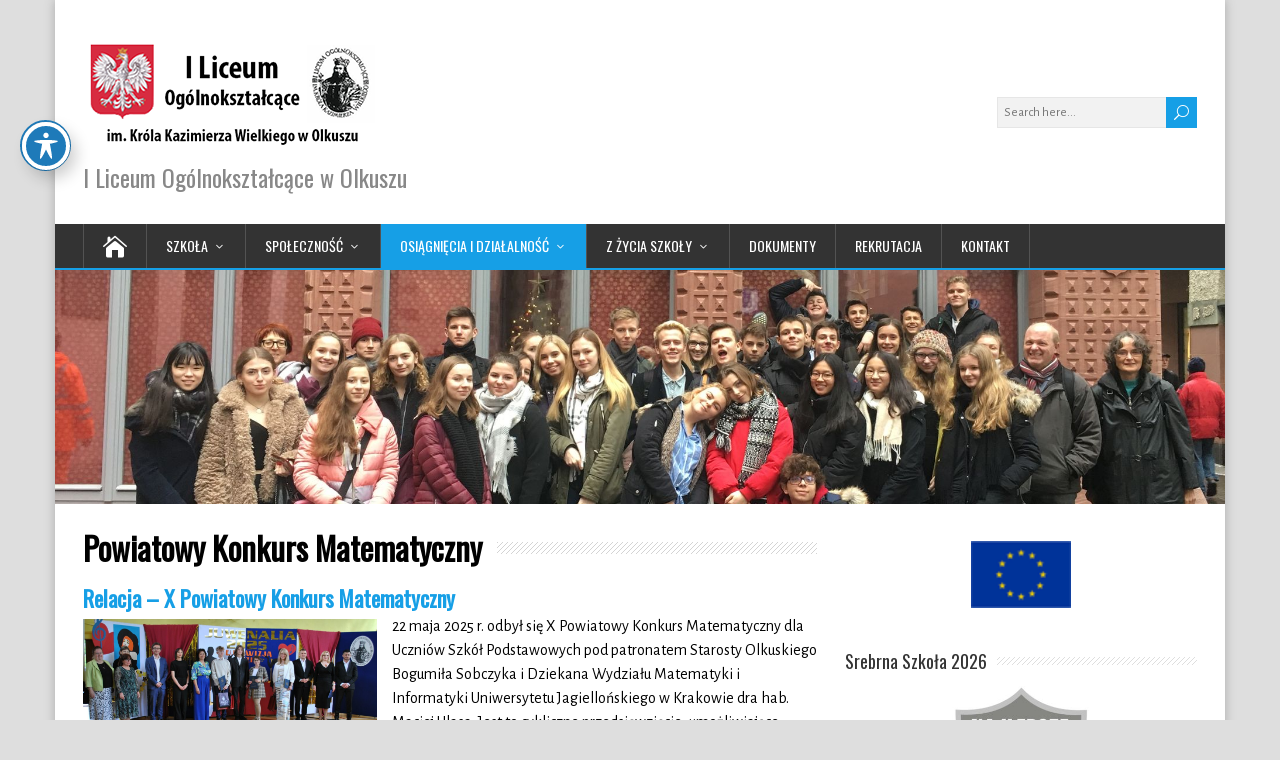

--- FILE ---
content_type: text/html; charset=UTF-8
request_url: http://lo1olkusz.eu/category/osiagniecia/organizowane-konkursy/powiatowy-konkurs-matematyczny/
body_size: 15545
content:
<!DOCTYPE html>
<!--[if IE 7]>
<html class="ie ie7" lang="pl-PL">
<![endif]-->
<!--[if IE 8]>
<html class="ie ie8" lang="pl-PL">
<![endif]-->
<!--[if !(IE 7) | !(IE 8)  ]><!-->
<html lang="pl-PL">
<!--<![endif]-->
<head>
  <meta charset="UTF-8" /> 
  <meta name="viewport" content="width=device-width, initial-scale=1" />  
  <link rel="pingback" href="http://lo1olkusz.eu/xmlrpc.php">  
<title>Powiatowy Konkurs Matematyczny &#8211; I Liceum Ogólnokształcące w Olkuszu</title>
<meta name='robots' content='max-image-preview:large' />
<link rel='dns-prefetch' href='//use.fontawesome.com' />
<link rel='dns-prefetch' href='//fonts.googleapis.com' />
<link rel="alternate" type="application/rss+xml" title="I Liceum Ogólnokształcące w Olkuszu &raquo; Kanał z wpisami" href="http://lo1olkusz.eu/feed/" />
<link rel="alternate" type="application/rss+xml" title="I Liceum Ogólnokształcące w Olkuszu &raquo; Kanał z komentarzami" href="http://lo1olkusz.eu/comments/feed/" />
<link rel="alternate" type="application/rss+xml" title="I Liceum Ogólnokształcące w Olkuszu &raquo; Kanał z wpisami zaszufladkowanymi do kategorii Powiatowy Konkurs Matematyczny" href="http://lo1olkusz.eu/category/osiagniecia/organizowane-konkursy/powiatowy-konkurs-matematyczny/feed/" />
<script type="text/javascript">
window._wpemojiSettings = {"baseUrl":"https:\/\/s.w.org\/images\/core\/emoji\/14.0.0\/72x72\/","ext":".png","svgUrl":"https:\/\/s.w.org\/images\/core\/emoji\/14.0.0\/svg\/","svgExt":".svg","source":{"concatemoji":"http:\/\/lo1olkusz.eu\/wp-includes\/js\/wp-emoji-release.min.js?ver=6.1.1"}};
/*! This file is auto-generated */
!function(e,a,t){var n,r,o,i=a.createElement("canvas"),p=i.getContext&&i.getContext("2d");function s(e,t){var a=String.fromCharCode,e=(p.clearRect(0,0,i.width,i.height),p.fillText(a.apply(this,e),0,0),i.toDataURL());return p.clearRect(0,0,i.width,i.height),p.fillText(a.apply(this,t),0,0),e===i.toDataURL()}function c(e){var t=a.createElement("script");t.src=e,t.defer=t.type="text/javascript",a.getElementsByTagName("head")[0].appendChild(t)}for(o=Array("flag","emoji"),t.supports={everything:!0,everythingExceptFlag:!0},r=0;r<o.length;r++)t.supports[o[r]]=function(e){if(p&&p.fillText)switch(p.textBaseline="top",p.font="600 32px Arial",e){case"flag":return s([127987,65039,8205,9895,65039],[127987,65039,8203,9895,65039])?!1:!s([55356,56826,55356,56819],[55356,56826,8203,55356,56819])&&!s([55356,57332,56128,56423,56128,56418,56128,56421,56128,56430,56128,56423,56128,56447],[55356,57332,8203,56128,56423,8203,56128,56418,8203,56128,56421,8203,56128,56430,8203,56128,56423,8203,56128,56447]);case"emoji":return!s([129777,127995,8205,129778,127999],[129777,127995,8203,129778,127999])}return!1}(o[r]),t.supports.everything=t.supports.everything&&t.supports[o[r]],"flag"!==o[r]&&(t.supports.everythingExceptFlag=t.supports.everythingExceptFlag&&t.supports[o[r]]);t.supports.everythingExceptFlag=t.supports.everythingExceptFlag&&!t.supports.flag,t.DOMReady=!1,t.readyCallback=function(){t.DOMReady=!0},t.supports.everything||(n=function(){t.readyCallback()},a.addEventListener?(a.addEventListener("DOMContentLoaded",n,!1),e.addEventListener("load",n,!1)):(e.attachEvent("onload",n),a.attachEvent("onreadystatechange",function(){"complete"===a.readyState&&t.readyCallback()})),(e=t.source||{}).concatemoji?c(e.concatemoji):e.wpemoji&&e.twemoji&&(c(e.twemoji),c(e.wpemoji)))}(window,document,window._wpemojiSettings);
</script>
<style type="text/css">
img.wp-smiley,
img.emoji {
	display: inline !important;
	border: none !important;
	box-shadow: none !important;
	height: 1em !important;
	width: 1em !important;
	margin: 0 0.07em !important;
	vertical-align: -0.1em !important;
	background: none !important;
	padding: 0 !important;
}
</style>
	<link rel='stylesheet' id='fontawesome-5-css' href='http://lo1olkusz.eu/wp-content/plugins/responsive-gallery-with-lightbox/css/all.min.css?ver=6.1.1' type='text/css' media='all' />
<link rel='stylesheet' id='wl-wrgf-swipe-css-css' href='http://lo1olkusz.eu/wp-content/plugins/responsive-gallery-with-lightbox/lightbox/swipebox/swipebox.css?ver=6.1.1' type='text/css' media='all' />
<link rel='stylesheet' id='wrgf-hover-pack-css-css' href='http://lo1olkusz.eu/wp-content/plugins/responsive-gallery-with-lightbox/css/hover-pack.css?ver=6.1.1' type='text/css' media='all' />
<link rel='stylesheet' id='wrgf-img-gallery-css-css' href='http://lo1olkusz.eu/wp-content/plugins/responsive-gallery-with-lightbox/css/img-gallery.css?ver=6.1.1' type='text/css' media='all' />
<link rel='stylesheet' id='wp-block-library-css' href='http://lo1olkusz.eu/wp-includes/css/dist/block-library/style.min.css?ver=6.1.1' type='text/css' media='all' />
<link rel='stylesheet' id='classic-theme-styles-css' href='http://lo1olkusz.eu/wp-includes/css/classic-themes.min.css?ver=1' type='text/css' media='all' />
<style id='global-styles-inline-css' type='text/css'>
body{--wp--preset--color--black: #000000;--wp--preset--color--cyan-bluish-gray: #abb8c3;--wp--preset--color--white: #ffffff;--wp--preset--color--pale-pink: #f78da7;--wp--preset--color--vivid-red: #cf2e2e;--wp--preset--color--luminous-vivid-orange: #ff6900;--wp--preset--color--luminous-vivid-amber: #fcb900;--wp--preset--color--light-green-cyan: #7bdcb5;--wp--preset--color--vivid-green-cyan: #00d084;--wp--preset--color--pale-cyan-blue: #8ed1fc;--wp--preset--color--vivid-cyan-blue: #0693e3;--wp--preset--color--vivid-purple: #9b51e0;--wp--preset--gradient--vivid-cyan-blue-to-vivid-purple: linear-gradient(135deg,rgba(6,147,227,1) 0%,rgb(155,81,224) 100%);--wp--preset--gradient--light-green-cyan-to-vivid-green-cyan: linear-gradient(135deg,rgb(122,220,180) 0%,rgb(0,208,130) 100%);--wp--preset--gradient--luminous-vivid-amber-to-luminous-vivid-orange: linear-gradient(135deg,rgba(252,185,0,1) 0%,rgba(255,105,0,1) 100%);--wp--preset--gradient--luminous-vivid-orange-to-vivid-red: linear-gradient(135deg,rgba(255,105,0,1) 0%,rgb(207,46,46) 100%);--wp--preset--gradient--very-light-gray-to-cyan-bluish-gray: linear-gradient(135deg,rgb(238,238,238) 0%,rgb(169,184,195) 100%);--wp--preset--gradient--cool-to-warm-spectrum: linear-gradient(135deg,rgb(74,234,220) 0%,rgb(151,120,209) 20%,rgb(207,42,186) 40%,rgb(238,44,130) 60%,rgb(251,105,98) 80%,rgb(254,248,76) 100%);--wp--preset--gradient--blush-light-purple: linear-gradient(135deg,rgb(255,206,236) 0%,rgb(152,150,240) 100%);--wp--preset--gradient--blush-bordeaux: linear-gradient(135deg,rgb(254,205,165) 0%,rgb(254,45,45) 50%,rgb(107,0,62) 100%);--wp--preset--gradient--luminous-dusk: linear-gradient(135deg,rgb(255,203,112) 0%,rgb(199,81,192) 50%,rgb(65,88,208) 100%);--wp--preset--gradient--pale-ocean: linear-gradient(135deg,rgb(255,245,203) 0%,rgb(182,227,212) 50%,rgb(51,167,181) 100%);--wp--preset--gradient--electric-grass: linear-gradient(135deg,rgb(202,248,128) 0%,rgb(113,206,126) 100%);--wp--preset--gradient--midnight: linear-gradient(135deg,rgb(2,3,129) 0%,rgb(40,116,252) 100%);--wp--preset--duotone--dark-grayscale: url('#wp-duotone-dark-grayscale');--wp--preset--duotone--grayscale: url('#wp-duotone-grayscale');--wp--preset--duotone--purple-yellow: url('#wp-duotone-purple-yellow');--wp--preset--duotone--blue-red: url('#wp-duotone-blue-red');--wp--preset--duotone--midnight: url('#wp-duotone-midnight');--wp--preset--duotone--magenta-yellow: url('#wp-duotone-magenta-yellow');--wp--preset--duotone--purple-green: url('#wp-duotone-purple-green');--wp--preset--duotone--blue-orange: url('#wp-duotone-blue-orange');--wp--preset--font-size--small: 13px;--wp--preset--font-size--medium: 20px;--wp--preset--font-size--large: 36px;--wp--preset--font-size--x-large: 42px;--wp--preset--spacing--20: 0.44rem;--wp--preset--spacing--30: 0.67rem;--wp--preset--spacing--40: 1rem;--wp--preset--spacing--50: 1.5rem;--wp--preset--spacing--60: 2.25rem;--wp--preset--spacing--70: 3.38rem;--wp--preset--spacing--80: 5.06rem;}:where(.is-layout-flex){gap: 0.5em;}body .is-layout-flow > .alignleft{float: left;margin-inline-start: 0;margin-inline-end: 2em;}body .is-layout-flow > .alignright{float: right;margin-inline-start: 2em;margin-inline-end: 0;}body .is-layout-flow > .aligncenter{margin-left: auto !important;margin-right: auto !important;}body .is-layout-constrained > .alignleft{float: left;margin-inline-start: 0;margin-inline-end: 2em;}body .is-layout-constrained > .alignright{float: right;margin-inline-start: 2em;margin-inline-end: 0;}body .is-layout-constrained > .aligncenter{margin-left: auto !important;margin-right: auto !important;}body .is-layout-constrained > :where(:not(.alignleft):not(.alignright):not(.alignfull)){max-width: var(--wp--style--global--content-size);margin-left: auto !important;margin-right: auto !important;}body .is-layout-constrained > .alignwide{max-width: var(--wp--style--global--wide-size);}body .is-layout-flex{display: flex;}body .is-layout-flex{flex-wrap: wrap;align-items: center;}body .is-layout-flex > *{margin: 0;}:where(.wp-block-columns.is-layout-flex){gap: 2em;}.has-black-color{color: var(--wp--preset--color--black) !important;}.has-cyan-bluish-gray-color{color: var(--wp--preset--color--cyan-bluish-gray) !important;}.has-white-color{color: var(--wp--preset--color--white) !important;}.has-pale-pink-color{color: var(--wp--preset--color--pale-pink) !important;}.has-vivid-red-color{color: var(--wp--preset--color--vivid-red) !important;}.has-luminous-vivid-orange-color{color: var(--wp--preset--color--luminous-vivid-orange) !important;}.has-luminous-vivid-amber-color{color: var(--wp--preset--color--luminous-vivid-amber) !important;}.has-light-green-cyan-color{color: var(--wp--preset--color--light-green-cyan) !important;}.has-vivid-green-cyan-color{color: var(--wp--preset--color--vivid-green-cyan) !important;}.has-pale-cyan-blue-color{color: var(--wp--preset--color--pale-cyan-blue) !important;}.has-vivid-cyan-blue-color{color: var(--wp--preset--color--vivid-cyan-blue) !important;}.has-vivid-purple-color{color: var(--wp--preset--color--vivid-purple) !important;}.has-black-background-color{background-color: var(--wp--preset--color--black) !important;}.has-cyan-bluish-gray-background-color{background-color: var(--wp--preset--color--cyan-bluish-gray) !important;}.has-white-background-color{background-color: var(--wp--preset--color--white) !important;}.has-pale-pink-background-color{background-color: var(--wp--preset--color--pale-pink) !important;}.has-vivid-red-background-color{background-color: var(--wp--preset--color--vivid-red) !important;}.has-luminous-vivid-orange-background-color{background-color: var(--wp--preset--color--luminous-vivid-orange) !important;}.has-luminous-vivid-amber-background-color{background-color: var(--wp--preset--color--luminous-vivid-amber) !important;}.has-light-green-cyan-background-color{background-color: var(--wp--preset--color--light-green-cyan) !important;}.has-vivid-green-cyan-background-color{background-color: var(--wp--preset--color--vivid-green-cyan) !important;}.has-pale-cyan-blue-background-color{background-color: var(--wp--preset--color--pale-cyan-blue) !important;}.has-vivid-cyan-blue-background-color{background-color: var(--wp--preset--color--vivid-cyan-blue) !important;}.has-vivid-purple-background-color{background-color: var(--wp--preset--color--vivid-purple) !important;}.has-black-border-color{border-color: var(--wp--preset--color--black) !important;}.has-cyan-bluish-gray-border-color{border-color: var(--wp--preset--color--cyan-bluish-gray) !important;}.has-white-border-color{border-color: var(--wp--preset--color--white) !important;}.has-pale-pink-border-color{border-color: var(--wp--preset--color--pale-pink) !important;}.has-vivid-red-border-color{border-color: var(--wp--preset--color--vivid-red) !important;}.has-luminous-vivid-orange-border-color{border-color: var(--wp--preset--color--luminous-vivid-orange) !important;}.has-luminous-vivid-amber-border-color{border-color: var(--wp--preset--color--luminous-vivid-amber) !important;}.has-light-green-cyan-border-color{border-color: var(--wp--preset--color--light-green-cyan) !important;}.has-vivid-green-cyan-border-color{border-color: var(--wp--preset--color--vivid-green-cyan) !important;}.has-pale-cyan-blue-border-color{border-color: var(--wp--preset--color--pale-cyan-blue) !important;}.has-vivid-cyan-blue-border-color{border-color: var(--wp--preset--color--vivid-cyan-blue) !important;}.has-vivid-purple-border-color{border-color: var(--wp--preset--color--vivid-purple) !important;}.has-vivid-cyan-blue-to-vivid-purple-gradient-background{background: var(--wp--preset--gradient--vivid-cyan-blue-to-vivid-purple) !important;}.has-light-green-cyan-to-vivid-green-cyan-gradient-background{background: var(--wp--preset--gradient--light-green-cyan-to-vivid-green-cyan) !important;}.has-luminous-vivid-amber-to-luminous-vivid-orange-gradient-background{background: var(--wp--preset--gradient--luminous-vivid-amber-to-luminous-vivid-orange) !important;}.has-luminous-vivid-orange-to-vivid-red-gradient-background{background: var(--wp--preset--gradient--luminous-vivid-orange-to-vivid-red) !important;}.has-very-light-gray-to-cyan-bluish-gray-gradient-background{background: var(--wp--preset--gradient--very-light-gray-to-cyan-bluish-gray) !important;}.has-cool-to-warm-spectrum-gradient-background{background: var(--wp--preset--gradient--cool-to-warm-spectrum) !important;}.has-blush-light-purple-gradient-background{background: var(--wp--preset--gradient--blush-light-purple) !important;}.has-blush-bordeaux-gradient-background{background: var(--wp--preset--gradient--blush-bordeaux) !important;}.has-luminous-dusk-gradient-background{background: var(--wp--preset--gradient--luminous-dusk) !important;}.has-pale-ocean-gradient-background{background: var(--wp--preset--gradient--pale-ocean) !important;}.has-electric-grass-gradient-background{background: var(--wp--preset--gradient--electric-grass) !important;}.has-midnight-gradient-background{background: var(--wp--preset--gradient--midnight) !important;}.has-small-font-size{font-size: var(--wp--preset--font-size--small) !important;}.has-medium-font-size{font-size: var(--wp--preset--font-size--medium) !important;}.has-large-font-size{font-size: var(--wp--preset--font-size--large) !important;}.has-x-large-font-size{font-size: var(--wp--preset--font-size--x-large) !important;}
.wp-block-navigation a:where(:not(.wp-element-button)){color: inherit;}
:where(.wp-block-columns.is-layout-flex){gap: 2em;}
.wp-block-pullquote{font-size: 1.5em;line-height: 1.6;}
</style>
<link rel='stylesheet' id='acwp-main-css-css' href='http://lo1olkusz.eu/wp-content/plugins/accessible-poetry/assets/css/main.css?ver=6.1.1' type='text/css' media='all' />
<link rel='stylesheet' id='acwp-mdi-css' href='https://fonts.googleapis.com/icon?family=Material+Icons&#038;ver=6.1.1' type='text/css' media='all' />
<link rel='stylesheet' id='ngg_trigger_buttons-css' href='http://lo1olkusz.eu/wp-content/plugins/nextgen-gallery/products/photocrati_nextgen/modules/nextgen_gallery_display/static/trigger_buttons.css?ver=3.30' type='text/css' media='all' />
<link rel='stylesheet' id='simplelightbox-0-css' href='http://lo1olkusz.eu/wp-content/plugins/nextgen-gallery/products/photocrati_nextgen/modules/lightbox/static/simplelightbox/simple-lightbox.css?ver=3.30' type='text/css' media='all' />
<link rel='stylesheet' id='fontawesome_v4_shim_style-css' href='https://use.fontawesome.com/releases/v5.3.1/css/v4-shims.css?ver=6.1.1' type='text/css' media='all' />
<link rel='stylesheet' id='fontawesome-css' href='https://use.fontawesome.com/releases/v5.3.1/css/all.css?ver=6.1.1' type='text/css' media='all' />
<link rel='stylesheet' id='nextgen_basic_thumbnails_style-css' href='http://lo1olkusz.eu/wp-content/plugins/nextgen-gallery/products/photocrati_nextgen/modules/nextgen_basic_gallery/static/thumbnails/nextgen_basic_thumbnails.css?ver=3.30' type='text/css' media='all' />
<link rel='stylesheet' id='nextgen_pagination_style-css' href='http://lo1olkusz.eu/wp-content/plugins/nextgen-gallery/products/photocrati_nextgen/modules/nextgen_pagination/static/style.css?ver=3.30' type='text/css' media='all' />
<link rel='stylesheet' id='happenstance-google-font1-css' href='//fonts.googleapis.com/css?family=Alegreya+Sans&#038;subset=latin-ext&#038;ver=6.1.1' type='text/css' media='all' />
<link rel='stylesheet' id='happenstance-style-css' href='http://lo1olkusz.eu/wp-content/themes/happenstance/style.css?ver=6.1.1' type='text/css' media='all' />
<style id='happenstance-style-inline-css' type='text/css'>
html #wrapper .header-image .header-image-text .header-image-headline { color: #dd9933; }
body .grid-entry, body #main-content .js-masonry .sticky { width: 50%; }
#wrapper #main-content .post-entry .attachment-post-thumbnail, #wrapper #main-content .post-entry .attachment-thumbnail { margin-bottom: 17px; } #wrapper #main-content .post-entry .post-entry-content { margin-bottom: -4px; }
#wrapper .post-entry .attachment-post-thumbnail, #wrapper .post-entry .attachment-thumbnail, #wrapper .grid-entry .attachment-post-thumbnail, #wrapper .grid-entry .attachment-thumbnail, #wrapper .tribe-events-list .attachment-post-thumbnail { -webkit-transition: all 1s ease; -moz-transition: all 1s ease; -o-transition: all 1s ease; -ms-transition: all 1s ease; transition: all 1s ease; } #wrapper .post-entry .attachment-post-thumbnail:hover, #wrapper .post-entry .attachment-thumbnail:hover, #wrapper .grid-entry .attachment-post-thumbnail:hover, #wrapper .grid-entry .attachment-thumbnail:hover, #wrapper .tribe-events-list .attachment-post-thumbnail:hover { -webkit-box-shadow: 0 0 5px #333333; -moz-box-shadow: 0 0 5px #333333; box-shadow: 0 0 5px #333333; }
html body, #wrapper blockquote, #wrapper q, #wrapper #container #comments .comment, #wrapper #container #comments .comment time, #wrapper #container #commentform .form-allowed-tags, #wrapper #container #commentform p, #wrapper input, #wrapper textarea, #wrapper button, #wrapper select, #wrapper #content .breadcrumb-navigation, #wrapper #main-content .post-meta, html #wrapper .tribe-events-schedule h3, html #wrapper .tribe-events-schedule span, #wrapper #tribe-events-content .tribe-events-calendar .tribe-events-month-event-title { font-family: Alegreya Sans, Arial, Helvetica, sans-serif; }
body p, body ul, body ol, body li, body dl, body address, body table, body .header-contact, body .header-image .header-image-text, body #content .breadcrumb-navigation, body #main-content .post-meta, body #main-content .post-info, body .grid-entry .grid-category, body .grid-entry .grid-tags, body .wrapper-related-posts .flexslider .slides li a, body .footer-signature, body .tribe-events-list-event-description .tribe-events-read-more, body .tribe-events-list-widget-events h4 { font-size: 16px; }
#wrapper #header .site-title { font-size: 42px; }
#wrapper #header .site-description { font-size: 24px; }
#wrapper h1, html #wrapper #container .tribe-events-single-event-title, html #wrapper #container .tribe-events-page-title { font-size: 32px; }
#wrapper h2, #wrapper #comments .entry-headline { font-size: 28px; }
#wrapper h3 { font-size: 23px; }
#wrapper h4 { font-size: 19px; }
#wrapper h5 { font-size: 16px; }
#wrapper #main-content .post-entry .post-entry-headline, #wrapper #main-content .grid-entry .grid-entry-headline, html #wrapper #main-content .tribe-events-list-event-title { font-size: 22px; }
#wrapper #container #sidebar .sidebar-widget .sidebar-headline { font-size: 18px; }
#wrapper #wrapper-footer #footer .footer-widget .footer-headline { font-size: 18px; }
#wrapper #header .secondary-menu-box ul li, #wrapper #header .secondary-menu-box ul li a, #wrapper #ticker-wrapper ul li, #wrapper #ticker-wrapper ul li a { font-size: 14px; }
#wrapper #content .blog-widget .blog-headline { font-size: 26px; }
</style>
<link rel='stylesheet' id='happenstance-elegantfont-css' href='http://lo1olkusz.eu/wp-content/themes/happenstance/css/elegantfont.css?ver=6.1.1' type='text/css' media='all' />
<link rel='stylesheet' id='happenstance-google-font-default-css' href='//fonts.googleapis.com/css?family=Oswald&#038;subset=latin%2Clatin-ext&#038;ver=6.1.1' type='text/css' media='all' />
<script type='text/javascript' src='http://lo1olkusz.eu/wp-includes/js/jquery/jquery.min.js?ver=3.6.1' id='jquery-core-js'></script>
<script type='text/javascript' src='http://lo1olkusz.eu/wp-includes/js/jquery/jquery-migrate.min.js?ver=3.3.2' id='jquery-migrate-js'></script>
<script type='text/javascript' src='http://lo1olkusz.eu/wp-content/plugins/responsive-gallery-with-lightbox/js/hover-pack.js?ver=6.1.1' id='wrgf-hover-pack-js-js'></script>
<script type='text/javascript' src='http://lo1olkusz.eu/wp-content/plugins/responsive-gallery-with-lightbox/lightbox/swipebox/jquery.swipebox.js?ver=6.1.1' id='wl-wrgf-swipe-js-js'></script>
<script type='text/javascript' src='http://lo1olkusz.eu/wp-content/plugins/responsive-gallery-with-lightbox/js/masonry.pkgd.min.js?ver=6.1.1' id='wrgf_masonry-js'></script>
<script type='text/javascript' src='http://lo1olkusz.eu/wp-content/plugins/responsive-gallery-with-lightbox/js/imagesloaded.pkgd.min.js?ver=6.1.1' id='wrgf_imagesloaded-js'></script>
<script type='text/javascript' id='photocrati_ajax-js-extra'>
/* <![CDATA[ */
var photocrati_ajax = {"url":"http:\/\/lo1olkusz.eu\/index.php?photocrati_ajax=1","wp_home_url":"http:\/\/lo1olkusz.eu","wp_site_url":"http:\/\/lo1olkusz.eu","wp_root_url":"http:\/\/lo1olkusz.eu","wp_plugins_url":"http:\/\/lo1olkusz.eu\/wp-content\/plugins","wp_content_url":"http:\/\/lo1olkusz.eu\/wp-content","wp_includes_url":"http:\/\/lo1olkusz.eu\/wp-includes\/","ngg_param_slug":"nggallery"};
/* ]]> */
</script>
<script type='text/javascript' src='http://lo1olkusz.eu/wp-content/plugins/nextgen-gallery/products/photocrati_nextgen/modules/ajax/static/ajax.min.js?ver=3.30' id='photocrati_ajax-js'></script>
<script type='text/javascript' src='http://lo1olkusz.eu/wp-content/plugins/nextgen-gallery/products/photocrati_nextgen/modules/nextgen_basic_gallery/static/thumbnails/nextgen_basic_thumbnails.js?ver=3.30' id='photocrati-nextgen_basic_thumbnails-js'></script>
<script type='text/javascript' src='https://use.fontawesome.com/releases/v5.3.1/js/v4-shims.js?ver=5.3.1' id='fontawesome_v4_shim-js'></script>
<script type='text/javascript' defer integrity="sha384-kW+oWsYx3YpxvjtZjFXqazFpA7UP/MbiY4jvs+RWZo2+N94PFZ36T6TFkc9O3qoB" crossorigin="anonymous" data-auto-replace-svg="false" data-keep-original-source="false" data-search-pseudo-elements src='https://use.fontawesome.com/releases/v5.3.1/js/all.js?ver=5.3.1' id='fontawesome-js'></script>
<script type='text/javascript' src='http://lo1olkusz.eu/wp-content/plugins/nextgen-gallery/products/photocrati_nextgen/modules/nextgen_basic_gallery/static/thumbnails/ajax_pagination.js?ver=3.30' id='nextgen-basic-thumbnails-ajax-pagination-js'></script>
<!--[if lt IE 9]>
<script type='text/javascript' src='http://lo1olkusz.eu/wp-content/themes/happenstance/js/html5.js?ver=3.7.3' id='happenstance-html5-ie-js'></script>
<![endif]-->
<link rel="https://api.w.org/" href="http://lo1olkusz.eu/wp-json/" /><link rel="alternate" type="application/json" href="http://lo1olkusz.eu/wp-json/wp/v2/categories/69" /><link rel="EditURI" type="application/rsd+xml" title="RSD" href="http://lo1olkusz.eu/xmlrpc.php?rsd" />
<link rel="wlwmanifest" type="application/wlwmanifest+xml" href="http://lo1olkusz.eu/wp-includes/wlwmanifest.xml" />
<meta name="generator" content="WordPress 6.1.1" />
<!--[if IE]>
<style type="text/css" media="screen">
#container-shadow, .attachment-post-thumbnail, .attachment-thumbnail {
        behavior: url("http://lo1olkusz.eu/wp-content/themes/happenstance/css/pie/PIE.php");
        zoom: 1;
}
</style>
<![endif]-->
<link rel="icon" href="http://lo1olkusz.eu/wp-content/uploads/2022/02/cropped-ILO-32x32.png" sizes="32x32" />
<link rel="icon" href="http://lo1olkusz.eu/wp-content/uploads/2022/02/cropped-ILO-192x192.png" sizes="192x192" />
<link rel="apple-touch-icon" href="http://lo1olkusz.eu/wp-content/uploads/2022/02/cropped-ILO-180x180.png" />
<meta name="msapplication-TileImage" content="http://lo1olkusz.eu/wp-content/uploads/2022/02/cropped-ILO-270x270.png" />
  
</head> 
<body class="archive category category-powiatowy-konkurs-matematyczny category-69 wp-custom-logo acwp-readable-arial" id="wrapper">

   
<div id="container">
<div id="container-shadow">
  <header id="header">
   
    <div class="header-content-wrapper">
    <div class="header-content">
      <a href="http://lo1olkusz.eu/"><img class="header-logo" src="http://lo1olkusz.eu/wp-content/uploads/2021/02/cropped-logo_nowe-1.png" alt="I Liceum Ogólnokształcące w Olkuszu" /></a>
      <p class="site-description">I Liceum Ogólnokształcące w Olkuszu</p>
<form id="searchform" method="get" action="http://lo1olkusz.eu/">
  <div class="searchform-wrapper"><input type="text" value="" name="s" id="s" placeholder="Search here..." />
  <input type="submit" class="send icon_search" name="searchsubmit" value="&#x55;" /></div>
</form>    </div>
    </div>
  <div class="menu-box-container">
    <div class="menu-box-wrapper">
    <div class="menu-box">
      <a class="link-home" href="http://lo1olkusz.eu/"><i class="icon_house" aria-hidden="true"></i></a>
<div class="menu-gorne-menu-container"><ul id="nav" class="menu"><li id="menu-item-30345" class="menu-item menu-item-type-post_type menu-item-object-page menu-item-has-children menu-item-30345"><a href="http://lo1olkusz.eu/szkola/">Szkoła</a>
<ul class="sub-menu">
	<li id="menu-item-22130" class="menu-item menu-item-type-post_type menu-item-object-page first-menu-item menu-item-22130"><a href="http://lo1olkusz.eu/o-szkole-i-jej-historii/">O szkole i jej historii</a></li>
	<li id="menu-item-236" class="menu-item menu-item-type-post_type menu-item-object-page menu-item-236"><a href="http://lo1olkusz.eu/plan-lekcji-rozklad-dzwonkow/">Plan lekcji, zastępstwa, dzwonki</a></li>
	<li id="menu-item-373" class="menu-item menu-item-type-post_type menu-item-object-page menu-item-373"><a href="http://lo1olkusz.eu/kalendarz-roku-szkolnego/">Kalendarz roku szkolnego</a></li>
	<li id="menu-item-22144" class="menu-item menu-item-type-post_type menu-item-object-page menu-item-22144"><a href="http://lo1olkusz.eu/uzyteczne-linki/">Użyteczne linki</a></li>
	<li id="menu-item-408" class="menu-item menu-item-type-post_type menu-item-object-page menu-item-408"><a href="http://lo1olkusz.eu/jeden-procent/">Jeden procent</a></li>
	<li id="menu-item-416" class="menu-item menu-item-type-post_type menu-item-object-page last-menu-item menu-item-416"><a href="http://lo1olkusz.eu/oferta-ubezpieczenia/">Oferta ubezpieczenia</a></li>
</ul>
</li>
<li id="menu-item-30351" class="menu-item menu-item-type-post_type menu-item-object-page menu-item-has-children menu-item-30351"><a href="http://lo1olkusz.eu/spolecznosc/">Społeczność</a>
<ul class="sub-menu">
	<li id="menu-item-14295" class="menu-item menu-item-type-post_type menu-item-object-page first-menu-item menu-item-14295"><a href="http://lo1olkusz.eu/dyrekcja/">Dyrekcja</a></li>
	<li id="menu-item-14302" class="menu-item menu-item-type-post_type menu-item-object-page menu-item-14302"><a href="http://lo1olkusz.eu/rada-pedagogiczna/">Rada Pedagogiczna</a></li>
	<li id="menu-item-29335" class="menu-item menu-item-type-post_type menu-item-object-page menu-item-29335"><a href="http://lo1olkusz.eu/specjalisci/">Specjaliści</a></li>
	<li id="menu-item-14307" class="menu-item menu-item-type-post_type menu-item-object-page menu-item-14307"><a href="http://lo1olkusz.eu/rada-rodzicow/">Rada Rodziców</a></li>
	<li id="menu-item-594" class="menu-item menu-item-type-post_type menu-item-object-page menu-item-594"><a href="http://lo1olkusz.eu/samorzad-uczniowski/">SKŁAD PREZYDIUM SU 2025/2026</a></li>
	<li id="menu-item-1115" class="menu-item menu-item-type-post_type menu-item-object-page menu-item-1115"><a href="http://lo1olkusz.eu/biblioteka-i-czytelnia/">Biblioteka i czytelnia</a></li>
	<li id="menu-item-14316" class="menu-item menu-item-type-post_type menu-item-object-page menu-item-14316"><a href="http://lo1olkusz.eu/administracja/">Administracja</a></li>
	<li id="menu-item-6024" class="menu-item menu-item-type-post_type menu-item-object-page menu-item-6024"><a href="http://lo1olkusz.eu/nasi-absolwenci/">Nasi Absolwenci</a></li>
	<li id="menu-item-3502" class="menu-item menu-item-type-post_type menu-item-object-page menu-item-3502"><a href="http://lo1olkusz.eu/stowarzyszenie-zlota-arka/">Stowarzyszenie „Złota Arka”</a></li>
	<li id="menu-item-19849" class="menu-item menu-item-type-taxonomy menu-item-object-category last-menu-item menu-item-19849"><a href="http://lo1olkusz.eu/category/aktualnosci/z-zalem-zawiadamiamy/">Z żalem zawiadamiamy</a></li>
</ul>
</li>
<li id="menu-item-30350" class="menu-item menu-item-type-post_type menu-item-object-page current-menu-ancestor current_page_ancestor menu-item-has-children menu-item-30350"><a href="http://lo1olkusz.eu/osiagniecia-i-dzialalnosc/">Osiągnięcia i działalność</a>
<ul class="sub-menu">
	<li id="menu-item-442" class="menu-item menu-item-type-post_type menu-item-object-page first-menu-item menu-item-442"><a href="http://lo1olkusz.eu/odznaczenia/">Rankingi i odznaczenia</a></li>
	<li id="menu-item-464" class="menu-item menu-item-type-post_type menu-item-object-page menu-item-464"><a href="http://lo1olkusz.eu/edukacyjna-wartosc-dodana/">Edukacyjna Wartość Dodana</a></li>
	<li id="menu-item-4117" class="menu-item menu-item-type-taxonomy menu-item-object-category menu-item-4117"><a href="http://lo1olkusz.eu/category/stypendia/">Stypendia, nagrody</a></li>
	<li id="menu-item-3828" class="menu-item menu-item-type-taxonomy menu-item-object-category menu-item-has-children menu-item-3828"><a href="http://lo1olkusz.eu/category/osiagniecia/olimpiady/">Olimpiady</a>
	<ul class="sub-menu">
		<li id="menu-item-29129" class="menu-item menu-item-type-taxonomy menu-item-object-category first-menu-item menu-item-29129"><a href="http://lo1olkusz.eu/category/osiagniecia/olimpiady/olimpiady-przedmiotow-humanistycznych/">Przedmioty humanistyczne</a></li>
		<li id="menu-item-29131" class="menu-item menu-item-type-taxonomy menu-item-object-category menu-item-29131"><a href="http://lo1olkusz.eu/category/osiagniecia/olimpiady/olimpiady-przedmiotow-scislych/">Przedmioty ścisłe</a></li>
		<li id="menu-item-29128" class="menu-item menu-item-type-taxonomy menu-item-object-category menu-item-29128"><a href="http://lo1olkusz.eu/category/osiagniecia/olimpiady/olimpiady-jezykowe/">Olimpiady językowe</a></li>
		<li id="menu-item-29130" class="menu-item menu-item-type-taxonomy menu-item-object-category menu-item-29130"><a href="http://lo1olkusz.eu/category/osiagniecia/olimpiady/olimpiady-przedmiotow-przyrodniczych/">Przedmioty przyrodnicze</a></li>
		<li id="menu-item-29127" class="menu-item menu-item-type-taxonomy menu-item-object-category last-menu-item menu-item-29127"><a href="http://lo1olkusz.eu/category/osiagniecia/olimpiady/olimpiady-interdyscyplinarne/">Olimpiady interdyscyplinarne</a></li>
	</ul>
</li>
	<li id="menu-item-4181" class="menu-item menu-item-type-taxonomy menu-item-object-category menu-item-has-children menu-item-4181"><a href="http://lo1olkusz.eu/category/osiagniecia/konkursy/">Konkursy</a>
	<ul class="sub-menu">
		<li id="menu-item-29207" class="menu-item menu-item-type-taxonomy menu-item-object-category first-menu-item menu-item-29207"><a href="http://lo1olkusz.eu/category/osiagniecia/konkursy/konkursy-przedmioty-humanistyczne-konkursy-przedmiotowe/">Przedmioty humanistycze</a></li>
		<li id="menu-item-25988" class="menu-item menu-item-type-taxonomy menu-item-object-category menu-item-25988"><a href="http://lo1olkusz.eu/category/osiagniecia/konkursy/konkursy-przedmioty-scisle/">Przedmioty ścisłe</a></li>
		<li id="menu-item-29206" class="menu-item menu-item-type-taxonomy menu-item-object-category menu-item-29206"><a href="http://lo1olkusz.eu/category/osiagniecia/konkursy/konkursy-jezykowe/">Językowe</a></li>
		<li id="menu-item-4182" class="menu-item menu-item-type-taxonomy menu-item-object-category menu-item-4182"><a href="http://lo1olkusz.eu/category/osiagniecia/konkursy/konkursy-przedmioty-przyrodnicze/">Przedmioty przyrodnicze</a></li>
		<li id="menu-item-29211" class="menu-item menu-item-type-taxonomy menu-item-object-category menu-item-29211"><a href="http://lo1olkusz.eu/category/osiagniecia/konkursy/sportowe/">Zawody i turnieje sportowe</a></li>
		<li id="menu-item-29210" class="menu-item menu-item-type-taxonomy menu-item-object-category last-menu-item menu-item-29210"><a href="http://lo1olkusz.eu/category/osiagniecia/konkursy/pozostale-konkursy/">Pozostałe konkursy</a></li>
	</ul>
</li>
	<li id="menu-item-4786" class="menu-item menu-item-type-taxonomy menu-item-object-category current-category-ancestor current-menu-ancestor current-menu-parent current-category-parent menu-item-has-children menu-item-4786"><a href="http://lo1olkusz.eu/category/osiagniecia/organizowane-konkursy/">Organizowane konkursy</a>
	<ul class="sub-menu">
		<li id="menu-item-29218" class="menu-item menu-item-type-taxonomy menu-item-object-category first-menu-item menu-item-29218"><a href="http://lo1olkusz.eu/category/osiagniecia/organizowane-konkursy/powiatowy-konkurs-muzyczno-recytatorski/">Powiatowy Konkurs Muzyczno-Recytatorski</a></li>
		<li id="menu-item-29217" class="menu-item menu-item-type-taxonomy menu-item-object-category menu-item-29217"><a href="http://lo1olkusz.eu/category/osiagniecia/organizowane-konkursy/powiatowy-konkurs-historyczno-literacki/">Powiatowy Konkurs Historyczno-Literacki</a></li>
		<li id="menu-item-24622" class="menu-item menu-item-type-taxonomy menu-item-object-category current-menu-item menu-item-24622"><a href="http://lo1olkusz.eu/category/osiagniecia/organizowane-konkursy/powiatowy-konkurs-matematyczny/" aria-current="page">Powiatowy Konkurs Matematyczny</a></li>
		<li id="menu-item-29219" class="menu-item menu-item-type-taxonomy menu-item-object-category menu-item-29219"><a href="http://lo1olkusz.eu/category/osiagniecia/organizowane-konkursy/konkurs-mam-talent/">Międzyszkolny Charytatywny Konkurs „Mam Talent”</a></li>
		<li id="menu-item-29216" class="menu-item menu-item-type-taxonomy menu-item-object-category menu-item-29216"><a href="http://lo1olkusz.eu/category/osiagniecia/organizowane-konkursy/omnibus/">Omnibus</a></li>
		<li id="menu-item-29215" class="menu-item menu-item-type-taxonomy menu-item-object-category last-menu-item menu-item-29215"><a href="http://lo1olkusz.eu/category/osiagniecia/organizowane-konkursy/konkurs-wiedzy-o-szkole-i-jej-patronie/">Konkurs Wiedzy o Szkole i Jej Patronie</a></li>
	</ul>
</li>
	<li id="menu-item-28506" class="menu-item menu-item-type-taxonomy menu-item-object-category menu-item-28506"><a href="http://lo1olkusz.eu/category/profilaktyka/">Profilaktyka</a></li>
	<li id="menu-item-29267" class="menu-item menu-item-type-taxonomy menu-item-object-category last-menu-item menu-item-29267"><a href="http://lo1olkusz.eu/category/wolontariat/">Wolontariat</a></li>
</ul>
</li>
<li id="menu-item-30255" class="menu-item menu-item-type-post_type menu-item-object-page menu-item-has-children menu-item-30255"><a href="http://lo1olkusz.eu/z-zycia-szkoly/">Z życia Szkoły</a>
<ul class="sub-menu">
	<li id="menu-item-992" class="menu-item menu-item-type-taxonomy menu-item-object-category menu-item-has-children first-menu-item menu-item-992"><a href="http://lo1olkusz.eu/category/jubileusze/">Jubileusze</a>
	<ul class="sub-menu">
		<li id="menu-item-21461" class="menu-item menu-item-type-post_type menu-item-object-page first-menu-item menu-item-21461"><a href="http://lo1olkusz.eu/jubileusz-105-lecia/">105 lat (2021)</a></li>
		<li id="menu-item-20661" class="menu-item menu-item-type-post_type menu-item-object-page menu-item-20661"><a href="http://lo1olkusz.eu/jubileusz-100-lecia/">100 lat (2016)</a></li>
		<li id="menu-item-993" class="menu-item menu-item-type-post_type menu-item-object-page last-menu-item menu-item-993"><a href="http://lo1olkusz.eu/jubileusz-95-lecia/">95 lat (2011)</a></li>
	</ul>
</li>
	<li id="menu-item-30256" class="menu-item menu-item-type-taxonomy menu-item-object-category menu-item-30256"><a href="http://lo1olkusz.eu/category/aktualnosci/swieta-uroczystosci-i-imprezy/">Święta, uroczystości i imprezy</a></li>
	<li id="menu-item-22221" class="menu-item menu-item-type-post_type menu-item-object-page menu-item-22221"><a href="http://lo1olkusz.eu/wymiana-mlodziezy/">Wymiana młodzieży</a></li>
	<li id="menu-item-7106" class="menu-item menu-item-type-taxonomy menu-item-object-category menu-item-has-children menu-item-7106"><a href="http://lo1olkusz.eu/category/wycieczki/">Wycieczki</a>
	<ul class="sub-menu">
		<li id="menu-item-26619" class="menu-item menu-item-type-taxonomy menu-item-object-category first-menu-item menu-item-26619"><a href="http://lo1olkusz.eu/category/wycieczki/wycieczki-krajowe/">Wycieczki krajowe</a></li>
		<li id="menu-item-26620" class="menu-item menu-item-type-taxonomy menu-item-object-category last-menu-item menu-item-26620"><a href="http://lo1olkusz.eu/category/wycieczki/wycieczki-zagraniczne/">Wycieczki zagraniczne</a></li>
	</ul>
</li>
	<li id="menu-item-15045" class="menu-item menu-item-type-post_type menu-item-object-page menu-item-15045"><a href="http://lo1olkusz.eu/chmura-edukacyjna/">Małopolska Chmura Edukacyjna</a></li>
	<li id="menu-item-22201" class="menu-item menu-item-type-post_type menu-item-object-page menu-item-22201"><a href="http://lo1olkusz.eu/wspolpraca-z-uczelniami/">Współpraca z uczelniami</a></li>
	<li id="menu-item-29268" class="menu-item menu-item-type-taxonomy menu-item-object-category menu-item-29268"><a href="http://lo1olkusz.eu/category/wspolpraca-z-instytucjami/">Współpraca z instytucjami</a></li>
	<li id="menu-item-29380" class="menu-item menu-item-type-taxonomy menu-item-object-category menu-item-29380"><a href="http://lo1olkusz.eu/category/spotkania-z/">Spotkania z &#8230;</a></li>
	<li id="menu-item-29307" class="menu-item menu-item-type-post_type menu-item-object-page menu-item-29307"><a href="http://lo1olkusz.eu/projekty-edukacyjne/">Projekty edukacyjne</a></li>
	<li id="menu-item-29070" class="menu-item menu-item-type-post_type menu-item-object-page last-menu-item menu-item-29070"><a href="http://lo1olkusz.eu/video/">Galeria VIDEO</a></li>
</ul>
</li>
<li id="menu-item-22149" class="menu-item menu-item-type-post_type menu-item-object-page menu-item-22149"><a href="http://lo1olkusz.eu/dokumenty/">Dokumenty</a></li>
<li id="menu-item-3594" class="menu-item menu-item-type-post_type menu-item-object-page menu-item-3594"><a href="http://lo1olkusz.eu/rekrutacjaa/">Rekrutacja</a></li>
<li id="menu-item-22137" class="menu-item menu-item-type-post_type menu-item-object-page menu-item-22137"><a href="http://lo1olkusz.eu/kontakt/">Kontakt</a></li>
</ul></div>    </div>
    </div>
  </div>
    
  <div class="header-image">
    <img class="header-img" src="http://lo1olkusz.eu/wp-content/uploads/2019/03/wymiana7_2000x400.jpg" alt="I Liceum Ogólnokształcące w Olkuszu" />
  </div>
  </header> <!-- end of header -->

  <div id="wrapper-content">
  <div id="main-content">
  <div id="content" class="hentry">  
 
    <div class="content-headline">
      <h1 class="entry-headline"><span class="entry-headline-text">Powiatowy Konkurs Matematyczny</span></h1>
    </div>
    <div>
      <article class="post-entry post-35495 post type-post status-publish format-standard has-post-thumbnail hentry category-powiatowy-konkurs-matematyczny">
        <h2 class="post-entry-headline title single-title entry-title"><a href="http://lo1olkusz.eu/2025/06/02/relacja/">Relacja &#8211; X Powiatowy Konkurs Matematyczny</a></h2>
        <div class="post-entry-content-wrapper">
          <a href="http://lo1olkusz.eu/2025/06/02/relacja/"><img width="1170" height="658" src="http://lo1olkusz.eu/wp-content/uploads/2025/06/1-1170x658.jpg" class="attachment-post-thumbnail size-post-thumbnail wp-post-image" alt="" decoding="async" srcset="http://lo1olkusz.eu/wp-content/uploads/2025/06/1-1170x658.jpg 1170w, http://lo1olkusz.eu/wp-content/uploads/2025/06/1-300x169.jpg 300w, http://lo1olkusz.eu/wp-content/uploads/2025/06/1-1024x576.jpg 1024w, http://lo1olkusz.eu/wp-content/uploads/2025/06/1-768x432.jpg 768w, http://lo1olkusz.eu/wp-content/uploads/2025/06/1-1536x864.jpg 1536w, http://lo1olkusz.eu/wp-content/uploads/2025/06/1-2048x1152.jpg 2048w" sizes="(max-width: 1170px) 100vw, 1170px" /></a>
          <div class="post-entry-content">
<p>22 maja 2025 r. odbył się&nbsp;X Powiatowy Konkurs Matematyczny&nbsp;dla Uczniów Szkół Podstawowych pod patronatem Starosty Olkuskiego Bogumiła Sobczyka&nbsp;i&nbsp;Dziekana Wydziału Matematyki i Informatyki Uniwersytetu Jagiellońskiego&nbsp;w Krakowie dra hab. Maciej Ulasa.&nbsp;Jest to cykliczne przedsięwzięcie, umożliwiające uczniom uzdolnionym matematycznie, sprawdzenie swoich wiadomości i&#8230;<br /><a class="read-more-button" href="http://lo1olkusz.eu/2025/06/02/relacja/">Read more</a></p>
          </div>
        </div>
      </article>      <article class="post-entry post-35466 post type-post status-publish format-standard has-post-thumbnail hentry category-powiatowy-konkurs-matematyczny">
        <h2 class="post-entry-headline title single-title entry-title"><a href="http://lo1olkusz.eu/2025/05/26/wyniki-x-powiatowego-konkursu-matematycznego/">WYNIKI X POWIATOWEGO KONKURSU MATEMATYCZNEGO</a></h2>
        <div class="post-entry-content-wrapper">
          <a href="http://lo1olkusz.eu/2025/05/26/wyniki-x-powiatowego-konkursu-matematycznego/"><img width="700" height="220" src="http://lo1olkusz.eu/wp-content/uploads/2023/12/ILO.png" class="attachment-post-thumbnail size-post-thumbnail wp-post-image" alt="" decoding="async" loading="lazy" srcset="http://lo1olkusz.eu/wp-content/uploads/2023/12/ILO.png 700w, http://lo1olkusz.eu/wp-content/uploads/2023/12/ILO-300x94.png 300w" sizes="(max-width: 700px) 100vw, 700px" /></a>
          <div class="post-entry-content">
<p>WYNIKI X POWIATOWEGO KONKURSU MATEMATYCZNEGO DLA UCZNIÓW SZKÓŁ PODSTAWOWYCHPOD PATRONATEM: STAROSTY OLKUSKIEGO, DZIEKANA WYDZIAŁU MATEMATYKII INFORMATYKI UNIWERSYTETU JAGIELLOŃSKIEGO W KRAKOWIE Zgodnie z regulaminem laureatami X Powiatowego Konkursu Matematycznego zostali uczniowie: Klara Herzog – Publiczna &nbsp;Szkoła Podstawowa im. Juliusza Słowackiegow Witeradowie,&#8230;<br /><a class="read-more-button" href="http://lo1olkusz.eu/2025/05/26/wyniki-x-powiatowego-konkursu-matematycznego/">Read more</a></p>
          </div>
        </div>
      </article>      <article class="post-entry post-35327 post type-post status-publish format-standard has-post-thumbnail hentry category-powiatowy-konkurs-matematyczny">
        <h2 class="post-entry-headline title single-title entry-title"><a href="http://lo1olkusz.eu/2025/05/07/x-powiatowy-konkurs-matematyczny/">X POWIATOWY KONKURS MATEMATYCZNY</a></h2>
        <div class="post-entry-content-wrapper">
          <a href="http://lo1olkusz.eu/2025/05/07/x-powiatowy-konkurs-matematyczny/"><img width="700" height="220" src="http://lo1olkusz.eu/wp-content/uploads/2023/12/ILO.png" class="attachment-post-thumbnail size-post-thumbnail wp-post-image" alt="" decoding="async" loading="lazy" srcset="http://lo1olkusz.eu/wp-content/uploads/2023/12/ILO.png 700w, http://lo1olkusz.eu/wp-content/uploads/2023/12/ILO-300x94.png 300w" sizes="(max-width: 700px) 100vw, 700px" /></a>
          <div class="post-entry-content">
<p>Zaproszenie do udziału w X Powiatowym Konkursie Matematycznym Dyrektor oraz Grono Pedagogiczne I Liceum Ogólnokształcącego im. Króla Kazimierza Wielkiego w Olkuszu zapraszają uczniów szkół podstawowych&nbsp;do udziału w&nbsp;X Powiatowym Konkursie Matematycznym.&nbsp;Patronat nad Konkursem objął&nbsp;&nbsp;Starosta Olkuski oraz Dziekan Wydziału Matematykii Informatyki Uniwersytetu&#8230;<br /><a class="read-more-button" href="http://lo1olkusz.eu/2025/05/07/x-powiatowy-konkurs-matematyczny/">Read more</a></p>
          </div>
        </div>
      </article>      <article class="post-entry post-31899 post type-post status-publish format-standard has-post-thumbnail hentry category-powiatowy-konkurs-matematyczny">
        <h2 class="post-entry-headline title single-title entry-title"><a href="http://lo1olkusz.eu/2024/06/05/wyniki-ix-powiatowego-konkursu-matematycznego/">Wyniki IX Powiatowego Konkursu Matematycznego</a></h2>
        <div class="post-entry-content-wrapper">
          <a href="http://lo1olkusz.eu/2024/06/05/wyniki-ix-powiatowego-konkursu-matematycznego/"><img width="700" height="220" src="http://lo1olkusz.eu/wp-content/uploads/2023/12/ILO.png" class="attachment-post-thumbnail size-post-thumbnail wp-post-image" alt="" decoding="async" loading="lazy" srcset="http://lo1olkusz.eu/wp-content/uploads/2023/12/ILO.png 700w, http://lo1olkusz.eu/wp-content/uploads/2023/12/ILO-300x94.png 300w" sizes="(max-width: 700px) 100vw, 700px" /></a>
          <div class="post-entry-content">
<p>WYNIKI IX POWIATOWEGO KONKURSU MATEMATYCZNEGO DLA UCZNIÓW SZKÓŁ PODSTAWOWYCH POD PATRONATEM STAROSTY OLKUSKIEGO, DZIEKANA WYDZIAŁU MATEMATYKI I INFORMATYKI UNIWERSYTETU JAGIELLOŃSKIEGO W KRAKOWIE Zgodnie z regulaminem laureatami IX Powiatowego Konkursu Matematycznego zostali:Aleksander Barakomski ze Szkoły Podstawowej im. Jana Pawła II w&#8230;<br /><a class="read-more-button" href="http://lo1olkusz.eu/2024/06/05/wyniki-ix-powiatowego-konkursu-matematycznego/">Read more</a></p>
          </div>
        </div>
      </article>      <article class="post-entry post-31952 post type-post status-publish format-standard has-post-thumbnail hentry category-powiatowy-konkurs-matematyczny">
        <h2 class="post-entry-headline title single-title entry-title"><a href="http://lo1olkusz.eu/2024/06/05/relacja-ix-powiatowy-konkurs-matematyczny/">Relacja – IX Powiatowy Konkurs Matematyczny</a></h2>
        <div class="post-entry-content-wrapper">
          <a href="http://lo1olkusz.eu/2024/06/05/relacja-ix-powiatowy-konkurs-matematyczny/"><img width="1170" height="659" src="http://lo1olkusz.eu/wp-content/uploads/2024/06/IXPowKonkMat-1170x659.jpg" class="attachment-post-thumbnail size-post-thumbnail wp-post-image" alt="" decoding="async" loading="lazy" srcset="http://lo1olkusz.eu/wp-content/uploads/2024/06/IXPowKonkMat-1170x659.jpg 1170w, http://lo1olkusz.eu/wp-content/uploads/2024/06/IXPowKonkMat-300x169.jpg 300w, http://lo1olkusz.eu/wp-content/uploads/2024/06/IXPowKonkMat-1024x577.jpg 1024w, http://lo1olkusz.eu/wp-content/uploads/2024/06/IXPowKonkMat-768x433.jpg 768w, http://lo1olkusz.eu/wp-content/uploads/2024/06/IXPowKonkMat.jpg 1200w" sizes="(max-width: 1170px) 100vw, 1170px" /></a>
          <div class="post-entry-content">
<p>IX Powiatowy Konkurs Matematyczny 4 czerwca 2024 r. odbył się IX Powiatowy Konkurs Matematyczny dla Uczniów Szkół Podstawowych pod patronatem Starosty Olkuskiego i Dziekana Wydziału Matematyki i Informatyki Uniwersytetu Jagiellońskiego w Krakowie. Jest to cykliczne przedsięwzięcie, umożliwiające uczniom uzdolnionym matematycznie,&#8230;<br /><a class="read-more-button" href="http://lo1olkusz.eu/2024/06/05/relacja-ix-powiatowy-konkurs-matematyczny/">Read more</a></p>
          </div>
        </div>
      </article>      <article class="post-entry post-31809 post type-post status-publish format-standard has-post-thumbnail hentry category-powiatowy-konkurs-matematyczny">
        <h2 class="post-entry-headline title single-title entry-title"><a href="http://lo1olkusz.eu/2024/04/27/zaproszenie-do-udzialu-w-ix-powiatowym-konkursie-matematycznym/">Zaproszenie do udziału w IX Powiatowym Konkursie Matematycznym</a></h2>
        <div class="post-entry-content-wrapper">
          <a href="http://lo1olkusz.eu/2024/04/27/zaproszenie-do-udzialu-w-ix-powiatowym-konkursie-matematycznym/"><img width="700" height="220" src="http://lo1olkusz.eu/wp-content/uploads/2023/12/ILO.png" class="attachment-post-thumbnail size-post-thumbnail wp-post-image" alt="" decoding="async" loading="lazy" srcset="http://lo1olkusz.eu/wp-content/uploads/2023/12/ILO.png 700w, http://lo1olkusz.eu/wp-content/uploads/2023/12/ILO-300x94.png 300w" sizes="(max-width: 700px) 100vw, 700px" /></a>
          <div class="post-entry-content">
<p>Dyrektor oraz Grono Pedagogiczne I Liceum Ogólnokształcącego im. Króla Kazimierza Wielkiego w Olkuszu zapraszają uczniów szkół podstawowych&nbsp;do udziału w&nbsp;IX Powiatowym Konkursie Matematycznym. Patronat nad Konkursem objął&nbsp;&nbsp;Starosta Olkuski oraz Dziekan Wydziału Matematyki i Informatyki Uniwersytetu Jagiellońskiego. Do udziału w konkursie zapraszamy&#8230;<br /><a class="read-more-button" href="http://lo1olkusz.eu/2024/04/27/zaproszenie-do-udzialu-w-ix-powiatowym-konkursie-matematycznym/">Read more</a></p>
          </div>
        </div>
      </article>      <article class="post-entry post-29788 post type-post status-publish format-standard has-post-thumbnail hentry category-powiatowy-konkurs-matematyczny">
        <h2 class="post-entry-headline title single-title entry-title"><a href="http://lo1olkusz.eu/2023/06/01/relacja-viii-powiatowy-konkurs-matematyczny/">Relacja – VIII Powiatowy Konkurs Matematyczny</a></h2>
        <div class="post-entry-content-wrapper">
          <a href="http://lo1olkusz.eu/2023/06/01/relacja-viii-powiatowy-konkurs-matematyczny/"><img width="700" height="220" src="http://lo1olkusz.eu/wp-content/uploads/2022/03/ILO.png" class="attachment-post-thumbnail size-post-thumbnail wp-post-image" alt="" decoding="async" loading="lazy" srcset="http://lo1olkusz.eu/wp-content/uploads/2022/03/ILO.png 700w, http://lo1olkusz.eu/wp-content/uploads/2022/03/ILO-300x94.png 300w" sizes="(max-width: 700px) 100vw, 700px" /></a>
          <div class="post-entry-content">
<p>26 maja 2023&nbsp;&nbsp;r. odbył się&nbsp;VIII Powiatowy Konkurs Matematyczny&nbsp;dla Uczniów Szkół Podstawowych&nbsp;pod patronatem&nbsp;Starosty Olkuskiego&nbsp;i&nbsp;Dziekana Wydziału Matematyki i Informatyki Uniwersytetu Jagiellońskiego&nbsp;w Krakowie. Jest to cykliczne przedsięwzięcie, umożliwiające uczniom uzdolnionym matematycznie, sprawdzenie swoich wiadomości i umiejętności na szczeblu powiatowym. W tym roku do&#8230;<br /><a class="read-more-button" href="http://lo1olkusz.eu/2023/06/01/relacja-viii-powiatowy-konkurs-matematyczny/">Read more</a></p>
          </div>
        </div>
      </article>      <article class="post-entry post-29790 post type-post status-publish format-standard has-post-thumbnail hentry category-powiatowy-konkurs-matematyczny">
        <h2 class="post-entry-headline title single-title entry-title"><a href="http://lo1olkusz.eu/2023/05/29/wyniki-viii-powiatowego-konkursu-matematycznego/">Wyniki VIII Powiatowego Konkursu Matematycznego</a></h2>
        <div class="post-entry-content-wrapper">
          <a href="http://lo1olkusz.eu/2023/05/29/wyniki-viii-powiatowego-konkursu-matematycznego/"><img width="700" height="220" src="http://lo1olkusz.eu/wp-content/uploads/2022/03/ILO.png" class="attachment-post-thumbnail size-post-thumbnail wp-post-image" alt="" decoding="async" loading="lazy" srcset="http://lo1olkusz.eu/wp-content/uploads/2022/03/ILO.png 700w, http://lo1olkusz.eu/wp-content/uploads/2022/03/ILO-300x94.png 300w" sizes="(max-width: 700px) 100vw, 700px" /></a>
          <div class="post-entry-content">
<p>WYNIKI VII POWIATOWEGO KONKURSU MATEMATYCZNEGO POD PATRONATEM STAROSTY OLKUSKIEGO, DZIEKANA WYDZIAŁU MATEMATYKI I INFORMATYKI UNIWERSYTETU JAGIELLOŃSKIEGO W KRAKOWIE Zgodnie z regulaminem laureatami VIII Powiatowego Konkursu Matematycznego zostali: Amelia Furman z Zespołu Szkolno-Przedszkolnego &nbsp;w WolbromiuMaciej Liszka ze Szkoły Podstawowa nr 2&#8230;<br /><a class="read-more-button" href="http://lo1olkusz.eu/2023/05/29/wyniki-viii-powiatowego-konkursu-matematycznego/">Read more</a></p>
          </div>
        </div>
      </article>      <article class="post-entry post-29837 post type-post status-publish format-standard has-post-thumbnail hentry category-powiatowy-konkurs-matematyczny">
        <h2 class="post-entry-headline title single-title entry-title"><a href="http://lo1olkusz.eu/2023/04/25/zaproszenie-do-udzialu-w-viii-powiatowym-konkursie-matematycznym/">Zaproszenie do udziału w VIII Powiatowym Konkursie Matematycznym</a></h2>
        <div class="post-entry-content-wrapper">
          <a href="http://lo1olkusz.eu/2023/04/25/zaproszenie-do-udzialu-w-viii-powiatowym-konkursie-matematycznym/"><img width="700" height="220" src="http://lo1olkusz.eu/wp-content/uploads/2022/03/ILO.png" class="attachment-post-thumbnail size-post-thumbnail wp-post-image" alt="" decoding="async" loading="lazy" srcset="http://lo1olkusz.eu/wp-content/uploads/2022/03/ILO.png 700w, http://lo1olkusz.eu/wp-content/uploads/2022/03/ILO-300x94.png 300w" sizes="(max-width: 700px) 100vw, 700px" /></a>
          <div class="post-entry-content">
<p>Dyrektor oraz Grono Pedagogiczne I Liceum Ogólnokształcącego im. Króla Kazimierza Wielkiego w Olkuszu zapraszają uczniów szkół podstawowych&nbsp;do udziału w&nbsp;VIII Powiatowym Konkursie Matematycznym. Patronat nad Konkursem objął&nbsp;&nbsp;Starosta Olkuski oraz Dziekan Wydziału Matematyki i Informatyki Uniwersytetu Jagiellońskiego. Do udziału w konkursie zapraszamy&#8230;<br /><a class="read-more-button" href="http://lo1olkusz.eu/2023/04/25/zaproszenie-do-udzialu-w-viii-powiatowym-konkursie-matematycznym/">Read more</a></p>
          </div>
        </div>
      </article>      <article class="post-entry post-24616 post type-post status-publish format-standard has-post-thumbnail hentry category-powiatowy-konkurs-matematyczny">
        <h2 class="post-entry-headline title single-title entry-title"><a href="http://lo1olkusz.eu/2022/05/13/zaproszenie-do-udzialu-w-vii-powiatowym-konkursie-matematycznym/">VII Powiatowy Konkurs Matematyczny</a></h2>
        <div class="post-entry-content-wrapper">
          <a href="http://lo1olkusz.eu/2022/05/13/zaproszenie-do-udzialu-w-vii-powiatowym-konkursie-matematycznym/"><img width="700" height="220" src="http://lo1olkusz.eu/wp-content/uploads/2022/03/ILO.png" class="attachment-post-thumbnail size-post-thumbnail wp-post-image" alt="" decoding="async" loading="lazy" srcset="http://lo1olkusz.eu/wp-content/uploads/2022/03/ILO.png 700w, http://lo1olkusz.eu/wp-content/uploads/2022/03/ILO-300x94.png 300w" sizes="(max-width: 700px) 100vw, 700px" /></a>
          <div class="post-entry-content">
<p>Zaproszenie Dyrektor oraz Grono Pedagogiczne I Liceum Ogólnokształcącego im. Króla Kazimierza Wielkiego w Olkuszu zapraszają do udziału w&nbsp;VII Powiatowym Konkursie Matematycznym. Patronat nad konkursem objęli: Starosta Olkuski Dziekan Wydziału Matematyki i Informatyki Uniwersytetu Jagiellońskiego Konkurs odbędzie się 20 maja 2022&nbsp;roku&#8230;<br /><a class="read-more-button" href="http://lo1olkusz.eu/2022/05/13/zaproszenie-do-udzialu-w-vii-powiatowym-konkursie-matematycznym/">Read more</a></p>
          </div>
        </div>
      </article>      <article class="post-entry post-17354 post type-post status-publish format-standard has-post-thumbnail hentry category-powiatowy-konkurs-matematyczny">
        <h2 class="post-entry-headline title single-title entry-title"><a href="http://lo1olkusz.eu/2019/06/10/vi-powiatowy-konkurs-matematyczny/">VI Powiatowy Konkurs Matematyczny</a></h2>
        <div class="post-entry-content-wrapper">
          <a href="http://lo1olkusz.eu/2019/06/10/vi-powiatowy-konkurs-matematyczny/"><img width="100" height="134" src="http://lo1olkusz.eu/wp-content/uploads/2018/04/logo_p-bo_100.jpg" class="attachment-post-thumbnail size-post-thumbnail wp-post-image" alt="" decoding="async" loading="lazy" /></a>
          <div class="post-entry-content">
<p>Zaproszenie Serdecznie zapraszamy&nbsp;na&nbsp;VI Powiatowy Konkurs Matematyczny organizowany przez naszą szkołę, który odbędzie się 7 czerwca 2019 roku o godz.&nbsp;10.00. Uczestnikami konkursu mogą być uczniowie wszystkich szkół podstawowych (oddziałów gimnazjalnych) z terenu powiatu olkuskiego. Każda szkoła może zgłosić maksymalnie 5 uczniów&#8230;.<br /><a class="read-more-button" href="http://lo1olkusz.eu/2019/06/10/vi-powiatowy-konkurs-matematyczny/">Read more</a></p>
          </div>
        </div>
      </article>      <article class="post-entry post-4776 post type-post status-publish format-standard has-post-thumbnail hentry category-powiatowy-konkurs-matematyczny">
        <h2 class="post-entry-headline title single-title entry-title"><a href="http://lo1olkusz.eu/2018/06/11/v-powiatowy-konkurs-matematyczny/">V Powiatowy Konkurs Matematyczny</a></h2>
        <div class="post-entry-content-wrapper">
          <a href="http://lo1olkusz.eu/2018/06/11/v-powiatowy-konkurs-matematyczny/"><img width="100" height="134" src="http://lo1olkusz.eu/wp-content/uploads/2018/04/logo_p-bo_100.jpg" class="attachment-post-thumbnail size-post-thumbnail wp-post-image" alt="" decoding="async" loading="lazy" /></a>
          <div class="post-entry-content">
<p>Zaproszenie Serdecznie zapraszamy&nbsp;na&nbsp;V Powiatowy Konkurs Matematyczny&nbsp;dla Gimnazjalistów&nbsp;organizowany przez naszą szkołę, który odbędzie się&nbsp;6 czerwca 2018&nbsp;roku o godz.&nbsp;10.00. Uczestnikami konkursu mogą być uczniowie wszystkich szkół gimnazjalnych z&nbsp;terenu powiatu olkuskiego. Każda szkoła może zgłosić maksymalnie 5 uczniów. Zgłoszenia pisemne (załącznik nr 1)&#8230;<br /><a class="read-more-button" href="http://lo1olkusz.eu/2018/06/11/v-powiatowy-konkurs-matematyczny/">Read more</a></p>
          </div>
        </div>
      </article>      <article class="post-entry post-4808 post type-post status-publish format-standard has-post-thumbnail hentry category-powiatowy-konkurs-matematyczny">
        <h2 class="post-entry-headline title single-title entry-title"><a href="http://lo1olkusz.eu/2017/06/07/iv-powiatowy-konkurs-matematyczny-wyniki/">IV Powiatowy Konkurs Matematyczny</a></h2>
        <div class="post-entry-content-wrapper">
          <a href="http://lo1olkusz.eu/2017/06/07/iv-powiatowy-konkurs-matematyczny-wyniki/"><img width="100" height="134" src="http://lo1olkusz.eu/wp-content/uploads/2018/04/logo_p-bo_100.jpg" class="attachment-post-thumbnail size-post-thumbnail wp-post-image" alt="" decoding="async" loading="lazy" /></a>
          <div class="post-entry-content">
<p>Zaproszenie Serdecznie zapraszamy&nbsp;na IV Powiatowy Konkurs Matematyczny&nbsp;dla Gimnazjalistów&nbsp;organizowany przez naszą szkołę, który odbędzie się&nbsp;6 czerwca 2017 roku o godz.&nbsp;10.00. Uczestnikami konkursu mogą być uczniowie wszystkich szkół gimnazjalnych z&nbsp;terenu powiatu olkuskiego. Każda szkoła może zgłosić maksymalnie 5 uczniów. Zgłoszenia pisemne (załącznik&#8230;<br /><a class="read-more-button" href="http://lo1olkusz.eu/2017/06/07/iv-powiatowy-konkurs-matematyczny-wyniki/">Read more</a></p>
          </div>
        </div>
      </article>      <article class="post-entry post-4855 post type-post status-publish format-standard has-post-thumbnail hentry category-powiatowy-konkurs-matematyczny">
        <h2 class="post-entry-headline title single-title entry-title"><a href="http://lo1olkusz.eu/2016/06/08/iii-powiatowy-konkurs-matematyczny-wyniki/">III Powiatowy Konkurs Matematyczny</a></h2>
        <div class="post-entry-content-wrapper">
          <a href="http://lo1olkusz.eu/2016/06/08/iii-powiatowy-konkurs-matematyczny-wyniki/"><img width="100" height="134" src="http://lo1olkusz.eu/wp-content/uploads/2018/04/logo_p-bo_100.jpg" class="attachment-post-thumbnail size-post-thumbnail wp-post-image" alt="" decoding="async" loading="lazy" /></a>
          <div class="post-entry-content">
<p>Regulamin [ Regulamin konkursu ] [ Załącznik nr 1 ] Wyniki [ Wyniki konkursu &#8211; komunikat Jury ] Relacja 1 czerwca 2016 roku odbył się III Powiatowy Konkurs Matematyczny dla Gimnazjalistówpod patronatem Starosty Olkuskiego, Dziekana Wydziału Matematyki i Informatyki Uniwersytetu Jagiellońskiego, Posłów&#8230;<br /><a class="read-more-button" href="http://lo1olkusz.eu/2016/06/08/iii-powiatowy-konkurs-matematyczny-wyniki/">Read more</a></p>
          </div>
        </div>
      </article>      <article class="post-entry post-4889 post type-post status-publish format-standard has-post-thumbnail hentry category-powiatowy-konkurs-matematyczny">
        <h2 class="post-entry-headline title single-title entry-title"><a href="http://lo1olkusz.eu/2015/06/10/ii-powiatowy-konkurs-matematyczny-wyniki/">II Powiatowy Konkurs Matematyczny</a></h2>
        <div class="post-entry-content-wrapper">
          <a href="http://lo1olkusz.eu/2015/06/10/ii-powiatowy-konkurs-matematyczny-wyniki/"><img width="100" height="134" src="http://lo1olkusz.eu/wp-content/uploads/2018/04/logo_p-bo_100.jpg" class="attachment-post-thumbnail size-post-thumbnail wp-post-image" alt="" decoding="async" loading="lazy" /></a>
          <div class="post-entry-content">
<p>Regulamin [ Regulamin konkursu ] [ Załącznik nr 1 ] Wyniki Dnia 10 czerwca 2015 roku zostały ogłoszone wyniki. Zgodnie z regulaminem laureatami II Powiatowego Konkursu Matematycznego dla Uczniów Gimnazjum zostali: Szymon Auguścik z Gimnazjum im. Jana Pawła II w&#8230;<br /><a class="read-more-button" href="http://lo1olkusz.eu/2015/06/10/ii-powiatowy-konkurs-matematyczny-wyniki/">Read more</a></p>
          </div>
        </div>
      </article>      <article class="post-entry post-4908 post type-post status-publish format-standard has-post-thumbnail hentry category-powiatowy-konkurs-matematyczny">
        <h2 class="post-entry-headline title single-title entry-title"><a href="http://lo1olkusz.eu/2014/06/06/i-powiatowy-konkurs-matematyczny/">I Powiatowy Konkurs Matematyczny</a></h2>
        <div class="post-entry-content-wrapper">
          <a href="http://lo1olkusz.eu/2014/06/06/i-powiatowy-konkurs-matematyczny/"><img width="100" height="134" src="http://lo1olkusz.eu/wp-content/uploads/2018/04/logo_p-bo_100.jpg" class="attachment-post-thumbnail size-post-thumbnail wp-post-image" alt="" decoding="async" loading="lazy" /></a>
          <div class="post-entry-content">
<p>Regulamin [ Regulamin konkursu ] [ Załącznik nr 1 ] Wyniki I miejsce &#8211; Jakub Tomsia (Gimnazjum nr 3 w Olkuszu; 100% punktów) Wyróżnienia: Bartosz Mól (Gimnazjum w Bydlinie) Rafał Radwański (Gimnazjum w Bolesławiu) Relacja Uczestnikami konkursu było 38 uczniów gimnazjów powiatu&#8230;<br /><a class="read-more-button" href="http://lo1olkusz.eu/2014/06/06/i-powiatowy-konkurs-matematyczny/">Read more</a></p>
          </div>
        </div>
      </article>    </div> 
  
  </div> <!-- end of content -->
<aside id="sidebar">
<div id="text-22" class="sidebar-widget widget_text">			<div class="textwidget"><p><img decoding="async" loading="lazy" class="aligncenter wp-image-20816" src="http://lo1olkusz.eu/wp-content/uploads/2021/02/ue-logo.png" alt="" width="100" height="67" /></p>
</div>
		</div><div id="text-2" class="sidebar-widget widget_text"> <p class="sidebar-headline"><span class="sidebar-headline-text">Srebrna Szkoła 2026</span></p>			<div class="textwidget"><p><a href="https://lo1olkusz.eu/category/z-zycia-szkoly/ranking-perspektywy/"><img decoding="async" loading="lazy" class=" wp-image-37609 aligncenter" src="http://lo1olkusz.eu/wp-content/uploads/2026/01/Perspektywy-2026-300x300.jpg" alt="" width="156" height="156" srcset="http://lo1olkusz.eu/wp-content/uploads/2026/01/Perspektywy-2026-300x300.jpg 300w, http://lo1olkusz.eu/wp-content/uploads/2026/01/Perspektywy-2026-1024x1024.jpg 1024w, http://lo1olkusz.eu/wp-content/uploads/2026/01/Perspektywy-2026-150x150.jpg 150w, http://lo1olkusz.eu/wp-content/uploads/2026/01/Perspektywy-2026-768x768.jpg 768w, http://lo1olkusz.eu/wp-content/uploads/2026/01/Perspektywy-2026-500x500.jpg 500w, http://lo1olkusz.eu/wp-content/uploads/2026/01/Perspektywy-2026-400x400.jpg 400w, http://lo1olkusz.eu/wp-content/uploads/2026/01/Perspektywy-2026-1170x1170.jpg 1170w, http://lo1olkusz.eu/wp-content/uploads/2026/01/Perspektywy-2026.jpg 1200w" sizes="(max-width: 156px) 100vw, 156px" /></a></p>
</div>
		</div><div id="text-23" class="sidebar-widget widget_text"> <p class="sidebar-headline"><span class="sidebar-headline-text">MEDIA SZKOŁY</span></p>			<div class="textwidget"><p><a href="https://www.facebook.com/lo1olkusz"><img decoding="async" loading="lazy" class="wp-image-3765 alignleft" src="http://lo1olkusz.eu/wp-content/uploads/2022/03/pobrane.png" alt="" width="100" height="100" /></a><a href="https://lo1.olkusz.pl/"><img decoding="async" class="alignnone wp-image-30710 size-full" src="http://lo1olkusz.eu/wp-content/uploads/2023/11/poprzednia-wersja-strony.png" alt="" width="100" /></a><a href="https://www.youtube.com/channel/UCENUW7WtFQOnkvDx7obVoKw"><img decoding="async" loading="lazy" class="wp-image-3765 alignleft" src="http://lo1olkusz.eu/wp-content/uploads/2022/03/pobrane-1.png" alt="" width="80" height="107" /></a></p>
</div>
		</div><div id="text-27" class="sidebar-widget widget_text"> <p class="sidebar-headline"><span class="sidebar-headline-text">DLA UCZNIA</span></p>			<div class="textwidget"><p><a href="https://portal.librus.pl/szkola"><img decoding="async" loading="lazy" class="wp-image-3765 alignleft" src="http://lo1olkusz.eu/wp-content/uploads/2018/07/librus-synergia.jpg" alt="" width="150" height="57" /></a><a href="https://lo1olkusz.eu/dokumenty/"><img decoding="async" loading="lazy" class="wp-image-3765 alignleft" src="http://lo1olkusz.eu/wp-content/uploads/2022/07/zestaw_podr-1.png" alt="" width="120" height="60" /></a></p>
</div>
		</div><div id="text-29" class="sidebar-widget widget_text"> <p class="sidebar-headline"><span class="sidebar-headline-text">REKRUTACJA</span></p>			<div class="textwidget"><p><a href="https://rekrutacje-krakow.pzo.edu.pl/omikron-public/"><img decoding="async" loading="lazy" class="aligncenter wp-image-31878 size-medium" src="http://lo1olkusz.eu/wp-content/uploads/2024/05/obraz_2024-05-12_211936229-300x54.png" alt="" width="300" height="54" srcset="http://lo1olkusz.eu/wp-content/uploads/2024/05/obraz_2024-05-12_211936229-300x54.png 300w, http://lo1olkusz.eu/wp-content/uploads/2024/05/obraz_2024-05-12_211936229-768x139.png 768w, http://lo1olkusz.eu/wp-content/uploads/2024/05/obraz_2024-05-12_211936229.png 991w" sizes="(max-width: 300px) 100vw, 300px" /></a></p>
</div>
		</div><div id="media_image-12" class="sidebar-widget widget_media_image"> <p class="sidebar-headline"><span class="sidebar-headline-text">MAŁOPOLSKA CHMURA EDUKACYJNA</span></p><a href="http://lo1olkusz.eu/chmura-edukacyjna/"><img width="180" height="75" src="http://lo1olkusz.eu/wp-content/uploads/2018/09/logo-mche_180x75.jpg" class="image wp-image-15054  attachment-full size-full" alt="" decoding="async" loading="lazy" style="max-width: 100%; height: auto;" /></a></div><div id="media_image-3" class="sidebar-widget widget_media_image"> <p class="sidebar-headline"><span class="sidebar-headline-text">100 lat minęło, jak jeden dzień&#8230;</span></p><a href="http://lo1olkusz.edu.pl/jubileusz" target="_blank" rel="noopener"><img width="263" height="75" src="http://lo1olkusz.eu/wp-content/uploads/2018/04/100lat1lo_75.jpg" class="image wp-image-3635  attachment-full size-full" alt="" decoding="async" loading="lazy" style="max-width: 100%; height: auto;" title="100 lat minęło, jak jeden dzień..." /></a></div><div id="media_image-14" class="sidebar-widget widget_media_image"> <p class="sidebar-headline"><span class="sidebar-headline-text">SZKOŁA ROKU 2018</span></p><a href="http://lo1olkusz.eu/2018/10/25/szkola-roku-2018/"><img width="74" height="75" src="http://lo1olkusz.eu/wp-content/uploads/2019/01/szkola-roku_widget-75.jpg" class="image wp-image-16581  attachment-full size-full" alt="" decoding="async" loading="lazy" style="max-width: 100%; height: auto;" /></a></div><div id="text-17" class="sidebar-widget widget_text"> <p class="sidebar-headline"><span class="sidebar-headline-text">JAKOŚĆ NAUCZANIA</span></p>			<div class="textwidget"><p><a href="http://lo1olkusz.eu/edukacyjna-wartosc-dodana/"><strong><img decoding="async" loading="lazy" class="alignleft wp-image-3633 size-full" src="http://lo1olkusz.eu/wp-content/uploads/2018/04/ewd_75.jpg" alt="" width="195" height="75" /></strong></a><a href="http://lo1olkusz.eu/2016/10/25/nagroda-jakosci-nauczania-sapere-auso-2016/"><strong><img decoding="async" loading="lazy" class="wp-image-3636 size-full alignnone" src="http://lo1olkusz.eu/wp-content/uploads/2018/04/sapere-auso_75.jpg" alt="" width="72" height="75" /></strong></a></p>
</div>
		</div><div id="text-16" class="sidebar-widget widget_text"> <p class="sidebar-headline"><span class="sidebar-headline-text">SZKOŁA TALENTÓW</span></p>			<div class="textwidget"><p><a href="http://lo1olkusz.eu/2013/11/26/szkola-odkrywcow-talentow/"><strong><img decoding="async" loading="lazy" class="wp-image-3623 size-full alignleft" src="http://lo1olkusz.eu/wp-content/uploads/2018/04/sot_75.png" alt="" width="107" height="75" /></strong></a><a href="http://lo1olkusz.eu/2017/06/01/szkola-lowcow-talentow/"><strong><img decoding="async" loading="lazy" class="wp-image-3625 size-full alignnone" src="http://lo1olkusz.eu/wp-content/uploads/2018/04/slt_75-1.jpg" alt="" width="98" height="75" /></strong></a></p>
</div>
		</div><div id="text-18" class="sidebar-widget widget_text"> <p class="sidebar-headline"><span class="sidebar-headline-text">SZKOŁA PROJEKTÓW I KOMPETENCJI</span></p>			<div class="textwidget"><p><a href="http://lo1olkusz.eu/projekt-z-klasa/"><img decoding="async" loading="lazy" class="alignleft wp-image-3632 size-full" src="http://lo1olkusz.eu/wp-content/uploads/2018/04/nzs_75.jpg" alt="" width="76" height="75" /></a><a href="http://lo1olkusz.eu/2015/04/23/szkola-kompetencji-przyszlosci/"><img decoding="async" loading="lazy" class="wp-image-3638 size-full alignnone" src="http://lo1olkusz.eu/wp-content/uploads/2018/04/dyplom75.jpg" alt="" width="107" height="75" /></a></p>
</div>
		</div><div id="text-10" class="sidebar-widget widget_text"> <p class="sidebar-headline"><span class="sidebar-headline-text">WSPÓŁPRACA Z UCZELNIAMI WYŻSZYMI</span></p>			<div class="textwidget"><p><a href="http://lo1olkusz.eu/wspolpraca-z-uczelniami/"><img decoding="async" loading="lazy" class="wp-image-3626 size-full alignnone" src="http://lo1olkusz.eu/wp-content/uploads/2018/04/uj_75.png" alt="" width="45" height="75" /></a><a href="http://lo1olkusz.eu/wspolpraca-z-uczelniami/"><img decoding="async" loading="lazy" class="wp-image-3628 size-full alignnone" src="http://lo1olkusz.eu/wp-content/uploads/2018/04/sgh_75.jpg" alt="" width="75" height="75" /></a><a href="http://lo1olkusz.eu/wspolpraca-z-uczelniami/"><img decoding="async" loading="lazy" class="alignnone wp-image-35440" src="http://lo1olkusz.eu/wp-content/uploads/2025/05/WSB-logo-300x136.jpg" alt="" width="141" height="64" srcset="http://lo1olkusz.eu/wp-content/uploads/2025/05/WSB-logo-300x136.jpg 300w, http://lo1olkusz.eu/wp-content/uploads/2025/05/WSB-logo-1024x464.jpg 1024w, http://lo1olkusz.eu/wp-content/uploads/2025/05/WSB-logo-768x348.jpg 768w, http://lo1olkusz.eu/wp-content/uploads/2025/05/WSB-logo-1170x530.jpg 1170w, http://lo1olkusz.eu/wp-content/uploads/2025/05/WSB-logo.jpg 1500w" sizes="(max-width: 141px) 100vw, 141px" /></a></p>
<p><a href="http://lo1olkusz.eu/wspolpraca-z-uczelniami/"><img decoding="async" class="wp-image-3631 size-full alignnone" src="http://lo1olkusz.eu/wp-content/uploads/2022/09/PK-WIiTCH.jpg" alt="" width="150" /></a><a href="http://lo1olkusz.eu/wspolpraca-z-uczelniami/"><img decoding="async" class="wp-image-3627 size-full alignnone" src="http://lo1olkusz.eu/wp-content/uploads/2022/11/pobrane-3.jpg" alt="" width="150" /></a></p>
</div>
		</div><div id="text-13" class="sidebar-widget widget_text"> <p class="sidebar-headline"><span class="sidebar-headline-text">WYMIANA MŁODZIEŻY</span></p>			<div class="textwidget"><p><a href="http://lo1olkusz.eu/wymiana-mlodziezy/"><img decoding="async" loading="lazy" class="wp-image-3014 size-full alignnone" src="http://lo1olkusz.eu/wp-content/uploads/2018/03/pnwm_75.jpg" alt="" width="233" height="75" /></a><a href="http://lo1olkusz.eu/wymiana-mlodziezy/"><img decoding="async" loading="lazy" class="wp-image-3056 size-full alignnone" src="http://lo1olkusz.eu/wp-content/uploads/2018/03/i_eye_75.jpg" alt="" width="75" height="75" /></a></p>
</div>
		</div><div id="text-15" class="sidebar-widget widget_text"> <p class="sidebar-headline"><span class="sidebar-headline-text">STOWARZYSZENIE &#8222;ZŁOTA ARKA&#8221;</span></p>			<div class="textwidget"><p><a href="http://lo1olkusz.eu/2005/09/14/stowarzyszenie-zlota-arka/"><strong>Stowarzyszenie &#8222;Złota Arka&#8221;</strong></a> | <a href="http://lo1olkusz.eu/2015/09/25/ksiega-pamiatkowa/"><strong>Księga pamiątkowa</strong></a><br />
<a href="http://lo1olkusz.eu/2006/01/01/zeszyty-historyczne-olkusza/"><strong>Zeszyty Historyczne Olkusza</strong></a> | <a href="http://lo1olkusz.eu/2006/09/01/jednodniowka/"><strong>Jednodniówka</strong></a></p>
</div>
		</div></aside> <!-- end of sidebar -->
  </div> <!-- end of main-content -->
  </div> <!-- end of wrapper-content -->
<footer id="wrapper-footer">
  <div id="footer">
    <div class="footer-widget-area footer-widget-area-1">
<div id="media_image-4" class="footer-widget widget_media_image"><p class="footer-headline"><span class="footer-headline-text">Samorząd Uczniowski</span></p><a href="http://lo1olkusz.eu/samorzad-uczniowski/" target="_blank" rel="noopener"><img width="93" height="84" src="http://lo1olkusz.eu/wp-content/uploads/2018/03/su.jpg" class="image wp-image-589  attachment-93x84 size-93x84" alt="" decoding="async" loading="lazy" style="max-width: 100%; height: auto;" /></a></div><div id="media_image-6" class="footer-widget widget_media_image"><p class="footer-headline"><span class="footer-headline-text">Artyści Ziemi Olkuskiej</span></p><a href="http://tworcy.olkusz.pl/" target="_blank" rel="noopener"><img width="169" height="50" src="http://lo1olkusz.eu/wp-content/uploads/2018/04/tworcy_50.jpg" class="image wp-image-3637  attachment-full size-full" alt="" decoding="async" loading="lazy" style="max-width: 100%; height: auto;" /></a></div>    </div>    
    <div class="footer-widget-area footer-widget-area-2">
<div id="media_image-11" class="footer-widget widget_media_image"><p class="footer-headline"><span class="footer-headline-text">Infrastruktura techniczna</span></p><a href="https://friqtechnology.com/" target="_blank" rel="noopener"><img width="170" height="75" src="http://lo1olkusz.eu/wp-content/uploads/2018/09/banner-friq_170.png" class="image wp-image-14991  attachment-full size-full" alt="" decoding="async" loading="lazy" style="max-width: 100%; height: auto;" /></a></div><div id="media_image-13" class="footer-widget widget_media_image"><p class="footer-headline"><span class="footer-headline-text">Biuletyn Informacji Publicznej</span></p><a href="https://bip.malopolska.pl/iloikkwwolkuszu" target="_blank" rel="noopener"><img width="43" height="50" src="http://lo1olkusz.eu/wp-content/uploads/2019/01/bip.jpg" class="image wp-image-16395  attachment-full size-full" alt="BIP - I LO Olkusz" decoding="async" loading="lazy" style="max-width: 100%; height: auto;" /></a></div>    </div>   
    <div class="footer-widget-area footer-widget-area-3">
<div id="media_image-5" class="footer-widget widget_media_image"><p class="footer-headline"><span class="footer-headline-text">Nasz dostawca Internetu</span></p><a href="https://wdsl.pl/" target="_blank" rel="noopener"><img width="220" height="50" src="http://lo1olkusz.eu/wp-content/uploads/2018/03/fiber-interkonekt.png" class="image wp-image-1072  attachment-full size-full" alt="" decoding="async" loading="lazy" style="max-width: 100%; height: auto;" /></a></div>    </div>
  </div>
<div class="footer-signature"><div class="footer-signature-content">			<div class="textwidget"><p>Copyright © 2021 I LO Olkusz. Wszelkie prawa zastrzeżone.</p>
</div>
		</div></div></footer>  <!-- end of wrapper-footer -->
</div> <!-- end of container-shadow -->
</div> <!-- end of container -->
    
    <div id="acwp-toolbar-btn-wrap" class=" ">
        <button type="button"id="acwp-toolbar-btn" tabindex="0" aria-label="Toggle Accessibility Toolbar">
            <svg xmlns="http://www.w3.org/2000/svg" focusable="false" style="transform: rotate(360deg);" width="1em" height="1em" preserveAspectRatio="xMidYMid meet" viewBox="0 0 20 20">
                <path d="M10 2.6c.83 0 1.5.67 1.5 1.5s-.67 1.51-1.5 1.51c-.82 0-1.5-.68-1.5-1.51s.68-1.5 1.5-1.5zM3.4 7.36c0-.65 6.6-.76 6.6-.76s6.6.11 6.6.76s-4.47 1.4-4.47 1.4s1.69 8.14 1.06 8.38c-.62.24-3.19-5.19-3.19-5.19s-2.56 5.43-3.18 5.19c-.63-.24 1.06-8.38 1.06-8.38S3.4 8.01 3.4 7.36z" fill="currentColor"></path>
            </svg>
        </button>
    </div>
    
    <div id="acwp-toolbar" class="acwp-toolbar   acwp-style-default" aria-label="Accessibility Toolbar Toggle View">
        <div id="acwp-toolbar-module">
                <div class="acwp-heading">
        <p class="acwp-title">Accessibility Toolbar</p>
        <button type="button" id="acwp-close-toolbar">
            <i class="material-icons" aria-hidden="true">close</i>
            <span class="sr-only">Toggle the visibility of the Accessibility Toolbar</span>
        </button>
    </div>
                
            <div class="acwp-togglers">
                    <div class="acwp-toggler acwp-toggler-keyboard">
        <label for="acwp-toggler-keyboard" tabindex="0" data-name="keyboard">
                        <i class="material-icons" aria-hidden="true">keyboard</i>
                        <span>Keyboard Navigation</span>
                        <div class="acwp-switcher">
                <input type="checkbox" id="acwp-toggler-keyboard" hidden />
                <div class="acwp-switch"></div>
            </div>
                    </label>
    </div>
        <div class="acwp-toggler acwp-toggler-animations">
        <label for="acwp-toggler-animations" tabindex="0" data-name="animations">
                        <i class="material-icons" aria-hidden="true">visibility_off</i>
                        <span>Disable Animations</span>
                        <div class="acwp-switcher">
                <input type="checkbox" id="acwp-toggler-animations" hidden />
                <div class="acwp-switch"></div>
            </div>
                    </label>
    </div>
        <div class="acwp-toggler acwp-toggler-contrast">
        <label for="acwp-toggler-contrast" tabindex="0" data-name="contrast">
                        <i class="material-icons" aria-hidden="true">nights_stay</i>
                        <span>Contrast</span>
                        <div class="acwp-switcher">
                <input type="checkbox" id="acwp-toggler-contrast" hidden />
                <div class="acwp-switch"></div>
            </div>
                    </label>
    </div>
        <div class="acwp-toggler acwp-toggler-incfont">
        <label for="acwp-toggler-incfont" tabindex="0" data-name="incfont">
                        <i class="material-icons" aria-hidden="true">format_size</i>
                        <span>Increase Text</span>
                        <div class="acwp-switcher">
                <input type="checkbox" id="acwp-toggler-incfont" hidden />
                <div class="acwp-switch"></div>
            </div>
                    </label>
    </div>
        <div class="acwp-toggler acwp-toggler-decfont">
        <label for="acwp-toggler-decfont" tabindex="0" data-name="decfont">
                        <i class="material-icons" aria-hidden="true">text_fields</i>
                        <span>Decrease Text</span>
                        <div class="acwp-switcher">
                <input type="checkbox" id="acwp-toggler-decfont" hidden />
                <div class="acwp-switch"></div>
            </div>
                    </label>
    </div>
        <div class="acwp-toggler acwp-toggler-readable">
        <label for="acwp-toggler-readable" tabindex="0" data-name="readable">
                        <i class="material-icons" aria-hidden="true">font_download</i>
                        <span>Readable Font</span>
                        <div class="acwp-switcher">
                <input type="checkbox" id="acwp-toggler-readable" hidden />
                <div class="acwp-switch"></div>
            </div>
                    </label>
    </div>
        <div class="acwp-toggler acwp-toggler-marktitles">
        <label for="acwp-toggler-marktitles" tabindex="0" data-name="marktitles">
                        <i class="material-icons" aria-hidden="true">title</i>
                        <span>Mark Titles</span>
                        <div class="acwp-switcher">
                <input type="checkbox" id="acwp-toggler-marktitles" hidden />
                <div class="acwp-switch"></div>
            </div>
                    </label>
    </div>
        <div class="acwp-toggler acwp-toggler-underline">
        <label for="acwp-toggler-underline" tabindex="0" data-name="underline">
                        <i class="material-icons" aria-hidden="true">link</i>
                        <span>Highlight Links & Buttons</span>
                        <div class="acwp-switcher">
                <input type="checkbox" id="acwp-toggler-underline" hidden />
                <div class="acwp-switch"></div>
            </div>
                    </label>
    </div>
                </div>
            
                <div class="acwp-footer">
        <ul>
                                                <li>Powered with <i class="material-icons" aria-hidden="true">favorite</i><span class="sr-only">Love</span> by <a href="https://www.codenroll.co.il/" target="_blank">Codenroll</a></li>
        </ul>
    </div>
            </div>
    </div>
    <style>body #acwp-toolbar-btn-wrap {top: 120px; left: 20px;}.acwp-toolbar{top: -100vh; left: 20px;}.acwp-toolbar.acwp-toolbar-show{top: 55px;}</style><script type='text/javascript' id='acwp-toolbar-js-extra'>
/* <![CDATA[ */
var acwp_attr = {"fontsizer_customtags":"","fontsize_excludetags":"","fontsizer_max":"","fontsizer_min":"","fontsizer_nolineheight":"","hide_fontsize":"","no_btn_drage":"","contrast_exclude":"","nocookies":"","blogurl":"http:\/\/lo1olkusz.eu"};
/* ]]> */
</script>
<script type='text/javascript' src='http://lo1olkusz.eu/wp-content/plugins/accessible-poetry/assets/js/toolbar.js?ver=6.1.1' id='acwp-toolbar-js'></script>
<script type='text/javascript' id='ngg_common-js-extra'>
/* <![CDATA[ */

var galleries = {};
galleries.gallery_d5f794be0ea715a12bb357a91a83fef5 = {"id":null,"source":"galleries","container_ids":["562"],"gallery_ids":[],"album_ids":[],"tag_ids":[],"display_type":"photocrati-nextgen_basic_thumbnails","exclusions":[],"order_by":"sortorder","order_direction":"ASC","image_ids":[],"entity_ids":[],"tagcloud":false,"returns":"included","slug":null,"sortorder":[],"display_settings":{"use_lightbox_effect":true,"display_view":"default-view.php","images_per_page":"24","number_of_columns":0,"thumbnail_width":240,"thumbnail_height":160,"show_all_in_lightbox":0,"ajax_pagination":1,"use_imagebrowser_effect":0,"template":"","display_no_images_error":1,"disable_pagination":0,"show_slideshow_link":0,"slideshow_link_text":"View Slideshow","override_thumbnail_settings":0,"thumbnail_quality":"100","thumbnail_crop":"0","thumbnail_watermark":0,"ngg_triggers_display":"never","_errors":[]},"excluded_container_ids":[],"maximum_entity_count":500,"__defaults_set":true,"_errors":[],"ID":"d5f794be0ea715a12bb357a91a83fef5"};
galleries.gallery_d5f794be0ea715a12bb357a91a83fef5.wordpress_page_root = "http:\/\/lo1olkusz.eu\/2025\/06\/02\/relacja\/";
var nextgen_lightbox_settings = {"static_path":"http:\/\/lo1olkusz.eu\/wp-content\/plugins\/nextgen-gallery\/products\/photocrati_nextgen\/modules\/lightbox\/static\/{placeholder}","context":"nextgen_images"};
galleries.gallery_466d43fc5410523ea830ed62e849a0c4 = {"id":null,"source":"galleries","container_ids":["448"],"gallery_ids":[],"album_ids":[],"tag_ids":[],"display_type":"photocrati-nextgen_basic_thumbnails","exclusions":[],"order_by":"sortorder","order_direction":"ASC","image_ids":[],"entity_ids":[],"tagcloud":false,"returns":"included","slug":null,"sortorder":[],"display_settings":{"use_lightbox_effect":true,"display_view":"default-view.php","images_per_page":"24","number_of_columns":0,"thumbnail_width":240,"thumbnail_height":160,"show_all_in_lightbox":0,"ajax_pagination":1,"use_imagebrowser_effect":0,"template":"","display_no_images_error":1,"disable_pagination":0,"show_slideshow_link":0,"slideshow_link_text":"View Slideshow","override_thumbnail_settings":0,"thumbnail_quality":"100","thumbnail_crop":"0","thumbnail_watermark":0,"ngg_triggers_display":"never","_errors":[]},"excluded_container_ids":[],"maximum_entity_count":500,"__defaults_set":true,"_errors":[],"ID":"466d43fc5410523ea830ed62e849a0c4"};
galleries.gallery_466d43fc5410523ea830ed62e849a0c4.wordpress_page_root = "http:\/\/lo1olkusz.eu\/2025\/06\/02\/relacja\/";
var nextgen_lightbox_settings = {"static_path":"http:\/\/lo1olkusz.eu\/wp-content\/plugins\/nextgen-gallery\/products\/photocrati_nextgen\/modules\/lightbox\/static\/{placeholder}","context":"nextgen_images"};
galleries.gallery_ef46879b454fc744e0d0fcc57ac088ad = {"id":null,"source":"galleries","container_ids":["108"],"gallery_ids":[],"album_ids":[],"tag_ids":[],"display_type":"photocrati-nextgen_basic_thumbnails","exclusions":[],"order_by":"sortorder","order_direction":"ASC","image_ids":[],"entity_ids":[],"tagcloud":false,"returns":"included","slug":null,"sortorder":[],"display_settings":{"use_lightbox_effect":true,"display_view":"default-view.php","images_per_page":"24","number_of_columns":0,"thumbnail_width":240,"thumbnail_height":160,"show_all_in_lightbox":0,"ajax_pagination":1,"use_imagebrowser_effect":0,"template":"","display_no_images_error":1,"disable_pagination":0,"show_slideshow_link":0,"slideshow_link_text":"View Slideshow","override_thumbnail_settings":0,"thumbnail_quality":"100","thumbnail_crop":"0","thumbnail_watermark":0,"ngg_triggers_display":"never","_errors":[]},"excluded_container_ids":[],"maximum_entity_count":500,"__defaults_set":true,"_errors":[],"ID":"ef46879b454fc744e0d0fcc57ac088ad"};
galleries.gallery_ef46879b454fc744e0d0fcc57ac088ad.wordpress_page_root = "http:\/\/lo1olkusz.eu\/2025\/06\/02\/relacja\/";
var nextgen_lightbox_settings = {"static_path":"http:\/\/lo1olkusz.eu\/wp-content\/plugins\/nextgen-gallery\/products\/photocrati_nextgen\/modules\/lightbox\/static\/{placeholder}","context":"nextgen_images"};
galleries.gallery_6675c8ba9112c8ddadb3c59086bba8d3 = {"id":null,"source":"galleries","container_ids":["216"],"gallery_ids":[],"album_ids":[],"tag_ids":[],"display_type":"photocrati-nextgen_basic_thumbnails","exclusions":[],"order_by":"sortorder","order_direction":"ASC","image_ids":[],"entity_ids":[],"tagcloud":false,"returns":"included","slug":null,"sortorder":[],"display_settings":{"use_lightbox_effect":true,"display_view":"default-view.php","images_per_page":"24","number_of_columns":0,"thumbnail_width":240,"thumbnail_height":160,"show_all_in_lightbox":0,"ajax_pagination":1,"use_imagebrowser_effect":0,"template":"","display_no_images_error":1,"disable_pagination":0,"show_slideshow_link":0,"slideshow_link_text":"View Slideshow","override_thumbnail_settings":0,"thumbnail_quality":"100","thumbnail_crop":"0","thumbnail_watermark":0,"ngg_triggers_display":"never","_errors":[]},"excluded_container_ids":[],"maximum_entity_count":500,"__defaults_set":true,"_errors":[],"ID":"6675c8ba9112c8ddadb3c59086bba8d3"};
galleries.gallery_6675c8ba9112c8ddadb3c59086bba8d3.wordpress_page_root = "http:\/\/lo1olkusz.eu\/2025\/06\/02\/relacja\/";
var nextgen_lightbox_settings = {"static_path":"http:\/\/lo1olkusz.eu\/wp-content\/plugins\/nextgen-gallery\/products\/photocrati_nextgen\/modules\/lightbox\/static\/{placeholder}","context":"nextgen_images"};
galleries.gallery_f4185f8cbfcc9ef40eb9fa79184f9ce3 = {"id":null,"source":"galleries","container_ids":["338"],"gallery_ids":[],"album_ids":[],"tag_ids":[],"display_type":"photocrati-nextgen_basic_thumbnails","exclusions":[],"order_by":"sortorder","order_direction":"ASC","image_ids":[],"entity_ids":[],"tagcloud":false,"returns":"included","slug":null,"sortorder":[],"display_settings":{"use_lightbox_effect":true,"display_view":"default-view.php","images_per_page":"24","number_of_columns":0,"thumbnail_width":240,"thumbnail_height":160,"show_all_in_lightbox":0,"ajax_pagination":1,"use_imagebrowser_effect":0,"template":"","display_no_images_error":1,"disable_pagination":0,"show_slideshow_link":0,"slideshow_link_text":"View Slideshow","override_thumbnail_settings":0,"thumbnail_quality":"100","thumbnail_crop":"0","thumbnail_watermark":0,"ngg_triggers_display":"never","_errors":[]},"excluded_container_ids":[],"maximum_entity_count":500,"__defaults_set":true,"_errors":[],"ID":"f4185f8cbfcc9ef40eb9fa79184f9ce3"};
galleries.gallery_f4185f8cbfcc9ef40eb9fa79184f9ce3.wordpress_page_root = "http:\/\/lo1olkusz.eu\/2025\/06\/02\/relacja\/";
var nextgen_lightbox_settings = {"static_path":"http:\/\/lo1olkusz.eu\/wp-content\/plugins\/nextgen-gallery\/products\/photocrati_nextgen\/modules\/lightbox\/static\/{placeholder}","context":"nextgen_images"};
galleries.gallery_ed0858c98d915c01ebeb93057bde5a38 = {"id":null,"source":"galleries","container_ids":["337"],"gallery_ids":[],"album_ids":[],"tag_ids":[],"display_type":"photocrati-nextgen_basic_thumbnails","exclusions":[],"order_by":"sortorder","order_direction":"ASC","image_ids":[],"entity_ids":[],"tagcloud":false,"returns":"included","slug":null,"sortorder":[],"display_settings":{"use_lightbox_effect":true,"display_view":"default-view.php","images_per_page":"24","number_of_columns":0,"thumbnail_width":240,"thumbnail_height":160,"show_all_in_lightbox":0,"ajax_pagination":1,"use_imagebrowser_effect":0,"template":"","display_no_images_error":1,"disable_pagination":0,"show_slideshow_link":0,"slideshow_link_text":"View Slideshow","override_thumbnail_settings":0,"thumbnail_quality":"100","thumbnail_crop":"0","thumbnail_watermark":0,"ngg_triggers_display":"never","_errors":[]},"excluded_container_ids":[],"maximum_entity_count":500,"__defaults_set":true,"_errors":[],"ID":"ed0858c98d915c01ebeb93057bde5a38"};
galleries.gallery_ed0858c98d915c01ebeb93057bde5a38.wordpress_page_root = "http:\/\/lo1olkusz.eu\/2025\/06\/02\/relacja\/";
var nextgen_lightbox_settings = {"static_path":"http:\/\/lo1olkusz.eu\/wp-content\/plugins\/nextgen-gallery\/products\/photocrati_nextgen\/modules\/lightbox\/static\/{placeholder}","context":"nextgen_images"};
/* ]]> */
</script>
<script type='text/javascript' src='http://lo1olkusz.eu/wp-content/plugins/nextgen-gallery/products/photocrati_nextgen/modules/nextgen_gallery_display/static/common.js?ver=3.30' id='ngg_common-js'></script>
<script type='text/javascript' id='ngg_common-js-after'>
            var nggLastTimeoutVal = 1000;

			var nggRetryFailedImage = function(img) {
				setTimeout(function(){
					img.src = img.src;
				}, nggLastTimeoutVal);
			
				nggLastTimeoutVal += 500;
			}
        

            var nggLastTimeoutVal = 1000;

			var nggRetryFailedImage = function(img) {
				setTimeout(function(){
					img.src = img.src;
				}, nggLastTimeoutVal);
			
				nggLastTimeoutVal += 500;
			}
        

            var nggLastTimeoutVal = 1000;

			var nggRetryFailedImage = function(img) {
				setTimeout(function(){
					img.src = img.src;
				}, nggLastTimeoutVal);
			
				nggLastTimeoutVal += 500;
			}
        

            var nggLastTimeoutVal = 1000;

			var nggRetryFailedImage = function(img) {
				setTimeout(function(){
					img.src = img.src;
				}, nggLastTimeoutVal);
			
				nggLastTimeoutVal += 500;
			}
        

            var nggLastTimeoutVal = 1000;

			var nggRetryFailedImage = function(img) {
				setTimeout(function(){
					img.src = img.src;
				}, nggLastTimeoutVal);
			
				nggLastTimeoutVal += 500;
			}
        

            var nggLastTimeoutVal = 1000;

			var nggRetryFailedImage = function(img) {
				setTimeout(function(){
					img.src = img.src;
				}, nggLastTimeoutVal);
			
				nggLastTimeoutVal += 500;
			}
        
</script>
<script type='text/javascript' src='http://lo1olkusz.eu/wp-content/plugins/nextgen-gallery/products/photocrati_nextgen/modules/lightbox/static/lightbox_context.js?ver=3.30' id='ngg_lightbox_context-js'></script>
<script type='text/javascript' src='http://lo1olkusz.eu/wp-content/plugins/nextgen-gallery/products/photocrati_nextgen/modules/lightbox/static/simplelightbox/simple-lightbox.js?ver=3.30' id='simplelightbox-0-js'></script>
<script type='text/javascript' src='http://lo1olkusz.eu/wp-content/plugins/nextgen-gallery/products/photocrati_nextgen/modules/lightbox/static/simplelightbox/nextgen_simple_lightbox_init.js?ver=3.30' id='simplelightbox-1-js'></script>
<script type='text/javascript' src='http://lo1olkusz.eu/wp-content/themes/happenstance/js/placeholders.js?ver=2.0.8' id='happenstance-placeholders-js'></script>
<script type='text/javascript' src='http://lo1olkusz.eu/wp-content/themes/happenstance/js/scroll-to-top.js?ver=1.0' id='happenstance-scroll-to-top-js'></script>
<script type='text/javascript' src='http://lo1olkusz.eu/wp-content/themes/happenstance/js/menubox.js?ver=1.0' id='happenstance-menubox-js'></script>
<script type='text/javascript' id='happenstance-selectnav-js-extra'>
/* <![CDATA[ */
var HappenStanceSiteParameters = {"message_menu":"= Menu =","message_home":"Home","link_home":"http:\/\/lo1olkusz.eu\/"};
/* ]]> */
</script>
<script type='text/javascript' src='http://lo1olkusz.eu/wp-content/themes/happenstance/js/selectnav.js?ver=0.1' id='happenstance-selectnav-js'></script>
<script type='text/javascript' src='http://lo1olkusz.eu/wp-content/themes/happenstance/js/responsive.js?ver=1.0' id='happenstance-responsive-js'></script>
     
</body>
</html>